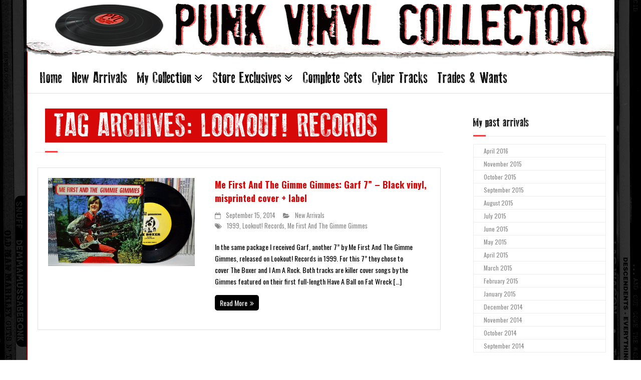

--- FILE ---
content_type: text/html; charset=UTF-8
request_url: http://www.punkvinylcollector.com/tag/lookout-records/
body_size: 15517
content:
<!DOCTYPE html>

<html lang="en-US">
<head>
<meta charset="UTF-8" />
<meta name="viewport" content="width=device-width" />
<link rel="profile" href="//gmpg.org/xfn/11" />
<link rel="pingback" href="http://www.punkvinylcollector.com/xmlrpc.php" />

<title>Lookout! Records &#8211; Punk Vinyl Collector</title>
<meta name='robots' content='max-image-preview:large' />
<link rel='dns-prefetch' href='//dl.dropboxusercontent.com' />
<link rel='dns-prefetch' href='//fonts.googleapis.com' />
<link rel="alternate" type="application/rss+xml" title="Punk Vinyl Collector &raquo; Feed" href="https://www.punkvinylcollector.com/feed/" />
<link rel="alternate" type="application/rss+xml" title="Punk Vinyl Collector &raquo; Comments Feed" href="https://www.punkvinylcollector.com/comments/feed/" />
<link rel="alternate" type="application/rss+xml" title="Punk Vinyl Collector &raquo; Lookout! Records Tag Feed" href="https://www.punkvinylcollector.com/tag/lookout-records/feed/" />
<style id='wp-img-auto-sizes-contain-inline-css' type='text/css'>
img:is([sizes=auto i],[sizes^="auto," i]){contain-intrinsic-size:3000px 1500px}
/*# sourceURL=wp-img-auto-sizes-contain-inline-css */
</style>
<style id='wp-emoji-styles-inline-css' type='text/css'>

	img.wp-smiley, img.emoji {
		display: inline !important;
		border: none !important;
		box-shadow: none !important;
		height: 1em !important;
		width: 1em !important;
		margin: 0 0.07em !important;
		vertical-align: -0.1em !important;
		background: none !important;
		padding: 0 !important;
	}
/*# sourceURL=wp-emoji-styles-inline-css */
</style>
<style id='wp-block-library-inline-css' type='text/css'>
:root{--wp-block-synced-color:#7a00df;--wp-block-synced-color--rgb:122,0,223;--wp-bound-block-color:var(--wp-block-synced-color);--wp-editor-canvas-background:#ddd;--wp-admin-theme-color:#007cba;--wp-admin-theme-color--rgb:0,124,186;--wp-admin-theme-color-darker-10:#006ba1;--wp-admin-theme-color-darker-10--rgb:0,107,160.5;--wp-admin-theme-color-darker-20:#005a87;--wp-admin-theme-color-darker-20--rgb:0,90,135;--wp-admin-border-width-focus:2px}@media (min-resolution:192dpi){:root{--wp-admin-border-width-focus:1.5px}}.wp-element-button{cursor:pointer}:root .has-very-light-gray-background-color{background-color:#eee}:root .has-very-dark-gray-background-color{background-color:#313131}:root .has-very-light-gray-color{color:#eee}:root .has-very-dark-gray-color{color:#313131}:root .has-vivid-green-cyan-to-vivid-cyan-blue-gradient-background{background:linear-gradient(135deg,#00d084,#0693e3)}:root .has-purple-crush-gradient-background{background:linear-gradient(135deg,#34e2e4,#4721fb 50%,#ab1dfe)}:root .has-hazy-dawn-gradient-background{background:linear-gradient(135deg,#faaca8,#dad0ec)}:root .has-subdued-olive-gradient-background{background:linear-gradient(135deg,#fafae1,#67a671)}:root .has-atomic-cream-gradient-background{background:linear-gradient(135deg,#fdd79a,#004a59)}:root .has-nightshade-gradient-background{background:linear-gradient(135deg,#330968,#31cdcf)}:root .has-midnight-gradient-background{background:linear-gradient(135deg,#020381,#2874fc)}:root{--wp--preset--font-size--normal:16px;--wp--preset--font-size--huge:42px}.has-regular-font-size{font-size:1em}.has-larger-font-size{font-size:2.625em}.has-normal-font-size{font-size:var(--wp--preset--font-size--normal)}.has-huge-font-size{font-size:var(--wp--preset--font-size--huge)}.has-text-align-center{text-align:center}.has-text-align-left{text-align:left}.has-text-align-right{text-align:right}.has-fit-text{white-space:nowrap!important}#end-resizable-editor-section{display:none}.aligncenter{clear:both}.items-justified-left{justify-content:flex-start}.items-justified-center{justify-content:center}.items-justified-right{justify-content:flex-end}.items-justified-space-between{justify-content:space-between}.screen-reader-text{border:0;clip-path:inset(50%);height:1px;margin:-1px;overflow:hidden;padding:0;position:absolute;width:1px;word-wrap:normal!important}.screen-reader-text:focus{background-color:#ddd;clip-path:none;color:#444;display:block;font-size:1em;height:auto;left:5px;line-height:normal;padding:15px 23px 14px;text-decoration:none;top:5px;width:auto;z-index:100000}html :where(.has-border-color){border-style:solid}html :where([style*=border-top-color]){border-top-style:solid}html :where([style*=border-right-color]){border-right-style:solid}html :where([style*=border-bottom-color]){border-bottom-style:solid}html :where([style*=border-left-color]){border-left-style:solid}html :where([style*=border-width]){border-style:solid}html :where([style*=border-top-width]){border-top-style:solid}html :where([style*=border-right-width]){border-right-style:solid}html :where([style*=border-bottom-width]){border-bottom-style:solid}html :where([style*=border-left-width]){border-left-style:solid}html :where(img[class*=wp-image-]){height:auto;max-width:100%}:where(figure){margin:0 0 1em}html :where(.is-position-sticky){--wp-admin--admin-bar--position-offset:var(--wp-admin--admin-bar--height,0px)}@media screen and (max-width:600px){html :where(.is-position-sticky){--wp-admin--admin-bar--position-offset:0px}}

/*# sourceURL=wp-block-library-inline-css */
</style><style id='global-styles-inline-css' type='text/css'>
:root{--wp--preset--aspect-ratio--square: 1;--wp--preset--aspect-ratio--4-3: 4/3;--wp--preset--aspect-ratio--3-4: 3/4;--wp--preset--aspect-ratio--3-2: 3/2;--wp--preset--aspect-ratio--2-3: 2/3;--wp--preset--aspect-ratio--16-9: 16/9;--wp--preset--aspect-ratio--9-16: 9/16;--wp--preset--color--black: #000000;--wp--preset--color--cyan-bluish-gray: #abb8c3;--wp--preset--color--white: #ffffff;--wp--preset--color--pale-pink: #f78da7;--wp--preset--color--vivid-red: #cf2e2e;--wp--preset--color--luminous-vivid-orange: #ff6900;--wp--preset--color--luminous-vivid-amber: #fcb900;--wp--preset--color--light-green-cyan: #7bdcb5;--wp--preset--color--vivid-green-cyan: #00d084;--wp--preset--color--pale-cyan-blue: #8ed1fc;--wp--preset--color--vivid-cyan-blue: #0693e3;--wp--preset--color--vivid-purple: #9b51e0;--wp--preset--gradient--vivid-cyan-blue-to-vivid-purple: linear-gradient(135deg,rgb(6,147,227) 0%,rgb(155,81,224) 100%);--wp--preset--gradient--light-green-cyan-to-vivid-green-cyan: linear-gradient(135deg,rgb(122,220,180) 0%,rgb(0,208,130) 100%);--wp--preset--gradient--luminous-vivid-amber-to-luminous-vivid-orange: linear-gradient(135deg,rgb(252,185,0) 0%,rgb(255,105,0) 100%);--wp--preset--gradient--luminous-vivid-orange-to-vivid-red: linear-gradient(135deg,rgb(255,105,0) 0%,rgb(207,46,46) 100%);--wp--preset--gradient--very-light-gray-to-cyan-bluish-gray: linear-gradient(135deg,rgb(238,238,238) 0%,rgb(169,184,195) 100%);--wp--preset--gradient--cool-to-warm-spectrum: linear-gradient(135deg,rgb(74,234,220) 0%,rgb(151,120,209) 20%,rgb(207,42,186) 40%,rgb(238,44,130) 60%,rgb(251,105,98) 80%,rgb(254,248,76) 100%);--wp--preset--gradient--blush-light-purple: linear-gradient(135deg,rgb(255,206,236) 0%,rgb(152,150,240) 100%);--wp--preset--gradient--blush-bordeaux: linear-gradient(135deg,rgb(254,205,165) 0%,rgb(254,45,45) 50%,rgb(107,0,62) 100%);--wp--preset--gradient--luminous-dusk: linear-gradient(135deg,rgb(255,203,112) 0%,rgb(199,81,192) 50%,rgb(65,88,208) 100%);--wp--preset--gradient--pale-ocean: linear-gradient(135deg,rgb(255,245,203) 0%,rgb(182,227,212) 50%,rgb(51,167,181) 100%);--wp--preset--gradient--electric-grass: linear-gradient(135deg,rgb(202,248,128) 0%,rgb(113,206,126) 100%);--wp--preset--gradient--midnight: linear-gradient(135deg,rgb(2,3,129) 0%,rgb(40,116,252) 100%);--wp--preset--font-size--small: 13px;--wp--preset--font-size--medium: 20px;--wp--preset--font-size--large: 36px;--wp--preset--font-size--x-large: 42px;--wp--preset--spacing--20: 0.44rem;--wp--preset--spacing--30: 0.67rem;--wp--preset--spacing--40: 1rem;--wp--preset--spacing--50: 1.5rem;--wp--preset--spacing--60: 2.25rem;--wp--preset--spacing--70: 3.38rem;--wp--preset--spacing--80: 5.06rem;--wp--preset--shadow--natural: 6px 6px 9px rgba(0, 0, 0, 0.2);--wp--preset--shadow--deep: 12px 12px 50px rgba(0, 0, 0, 0.4);--wp--preset--shadow--sharp: 6px 6px 0px rgba(0, 0, 0, 0.2);--wp--preset--shadow--outlined: 6px 6px 0px -3px rgb(255, 255, 255), 6px 6px rgb(0, 0, 0);--wp--preset--shadow--crisp: 6px 6px 0px rgb(0, 0, 0);}:where(.is-layout-flex){gap: 0.5em;}:where(.is-layout-grid){gap: 0.5em;}body .is-layout-flex{display: flex;}.is-layout-flex{flex-wrap: wrap;align-items: center;}.is-layout-flex > :is(*, div){margin: 0;}body .is-layout-grid{display: grid;}.is-layout-grid > :is(*, div){margin: 0;}:where(.wp-block-columns.is-layout-flex){gap: 2em;}:where(.wp-block-columns.is-layout-grid){gap: 2em;}:where(.wp-block-post-template.is-layout-flex){gap: 1.25em;}:where(.wp-block-post-template.is-layout-grid){gap: 1.25em;}.has-black-color{color: var(--wp--preset--color--black) !important;}.has-cyan-bluish-gray-color{color: var(--wp--preset--color--cyan-bluish-gray) !important;}.has-white-color{color: var(--wp--preset--color--white) !important;}.has-pale-pink-color{color: var(--wp--preset--color--pale-pink) !important;}.has-vivid-red-color{color: var(--wp--preset--color--vivid-red) !important;}.has-luminous-vivid-orange-color{color: var(--wp--preset--color--luminous-vivid-orange) !important;}.has-luminous-vivid-amber-color{color: var(--wp--preset--color--luminous-vivid-amber) !important;}.has-light-green-cyan-color{color: var(--wp--preset--color--light-green-cyan) !important;}.has-vivid-green-cyan-color{color: var(--wp--preset--color--vivid-green-cyan) !important;}.has-pale-cyan-blue-color{color: var(--wp--preset--color--pale-cyan-blue) !important;}.has-vivid-cyan-blue-color{color: var(--wp--preset--color--vivid-cyan-blue) !important;}.has-vivid-purple-color{color: var(--wp--preset--color--vivid-purple) !important;}.has-black-background-color{background-color: var(--wp--preset--color--black) !important;}.has-cyan-bluish-gray-background-color{background-color: var(--wp--preset--color--cyan-bluish-gray) !important;}.has-white-background-color{background-color: var(--wp--preset--color--white) !important;}.has-pale-pink-background-color{background-color: var(--wp--preset--color--pale-pink) !important;}.has-vivid-red-background-color{background-color: var(--wp--preset--color--vivid-red) !important;}.has-luminous-vivid-orange-background-color{background-color: var(--wp--preset--color--luminous-vivid-orange) !important;}.has-luminous-vivid-amber-background-color{background-color: var(--wp--preset--color--luminous-vivid-amber) !important;}.has-light-green-cyan-background-color{background-color: var(--wp--preset--color--light-green-cyan) !important;}.has-vivid-green-cyan-background-color{background-color: var(--wp--preset--color--vivid-green-cyan) !important;}.has-pale-cyan-blue-background-color{background-color: var(--wp--preset--color--pale-cyan-blue) !important;}.has-vivid-cyan-blue-background-color{background-color: var(--wp--preset--color--vivid-cyan-blue) !important;}.has-vivid-purple-background-color{background-color: var(--wp--preset--color--vivid-purple) !important;}.has-black-border-color{border-color: var(--wp--preset--color--black) !important;}.has-cyan-bluish-gray-border-color{border-color: var(--wp--preset--color--cyan-bluish-gray) !important;}.has-white-border-color{border-color: var(--wp--preset--color--white) !important;}.has-pale-pink-border-color{border-color: var(--wp--preset--color--pale-pink) !important;}.has-vivid-red-border-color{border-color: var(--wp--preset--color--vivid-red) !important;}.has-luminous-vivid-orange-border-color{border-color: var(--wp--preset--color--luminous-vivid-orange) !important;}.has-luminous-vivid-amber-border-color{border-color: var(--wp--preset--color--luminous-vivid-amber) !important;}.has-light-green-cyan-border-color{border-color: var(--wp--preset--color--light-green-cyan) !important;}.has-vivid-green-cyan-border-color{border-color: var(--wp--preset--color--vivid-green-cyan) !important;}.has-pale-cyan-blue-border-color{border-color: var(--wp--preset--color--pale-cyan-blue) !important;}.has-vivid-cyan-blue-border-color{border-color: var(--wp--preset--color--vivid-cyan-blue) !important;}.has-vivid-purple-border-color{border-color: var(--wp--preset--color--vivid-purple) !important;}.has-vivid-cyan-blue-to-vivid-purple-gradient-background{background: var(--wp--preset--gradient--vivid-cyan-blue-to-vivid-purple) !important;}.has-light-green-cyan-to-vivid-green-cyan-gradient-background{background: var(--wp--preset--gradient--light-green-cyan-to-vivid-green-cyan) !important;}.has-luminous-vivid-amber-to-luminous-vivid-orange-gradient-background{background: var(--wp--preset--gradient--luminous-vivid-amber-to-luminous-vivid-orange) !important;}.has-luminous-vivid-orange-to-vivid-red-gradient-background{background: var(--wp--preset--gradient--luminous-vivid-orange-to-vivid-red) !important;}.has-very-light-gray-to-cyan-bluish-gray-gradient-background{background: var(--wp--preset--gradient--very-light-gray-to-cyan-bluish-gray) !important;}.has-cool-to-warm-spectrum-gradient-background{background: var(--wp--preset--gradient--cool-to-warm-spectrum) !important;}.has-blush-light-purple-gradient-background{background: var(--wp--preset--gradient--blush-light-purple) !important;}.has-blush-bordeaux-gradient-background{background: var(--wp--preset--gradient--blush-bordeaux) !important;}.has-luminous-dusk-gradient-background{background: var(--wp--preset--gradient--luminous-dusk) !important;}.has-pale-ocean-gradient-background{background: var(--wp--preset--gradient--pale-ocean) !important;}.has-electric-grass-gradient-background{background: var(--wp--preset--gradient--electric-grass) !important;}.has-midnight-gradient-background{background: var(--wp--preset--gradient--midnight) !important;}.has-small-font-size{font-size: var(--wp--preset--font-size--small) !important;}.has-medium-font-size{font-size: var(--wp--preset--font-size--medium) !important;}.has-large-font-size{font-size: var(--wp--preset--font-size--large) !important;}.has-x-large-font-size{font-size: var(--wp--preset--font-size--x-large) !important;}
/*# sourceURL=global-styles-inline-css */
</style>

<style id='classic-theme-styles-inline-css' type='text/css'>
/*! This file is auto-generated */
.wp-block-button__link{color:#fff;background-color:#32373c;border-radius:9999px;box-shadow:none;text-decoration:none;padding:calc(.667em + 2px) calc(1.333em + 2px);font-size:1.125em}.wp-block-file__button{background:#32373c;color:#fff;text-decoration:none}
/*# sourceURL=/wp-includes/css/classic-themes.min.css */
</style>
<link rel='stylesheet' id='c3rq-css' href='http://www.punkvinylcollector.com/wp-content/plugins/c3-random-quotes/c3rq.css?ver=6.9' type='text/css' media='all' />
<link rel='stylesheet' id='contact-form-7-css' href='http://www.punkvinylcollector.com/wp-content/plugins/contact-form-7/includes/css/styles.css?ver=6.1.4' type='text/css' media='all' />
<link rel='stylesheet' id='parent-style-css' href='http://www.punkvinylcollector.com/wp-content/themes/Minamaze_Pro/style.css?ver=6.9' type='text/css' media='all' />
<link rel='stylesheet' id='child-style-css' href='http://www.punkvinylcollector.com/wp-content/themes/Minamaze_Pro_Child/style.css?ver=6.9' type='text/css' media='all' />
<link rel='stylesheet' id='thinkup-google-fonts-css' href='//fonts.googleapis.com/css?family=Raleway%3A300%2C400%2C600%2C700%7COpen+Sans%3A300%2C400%2C600%2C700&#038;subset=latin%2Clatin-ext' type='text/css' media='all' />
<link rel='stylesheet' id='prettyPhoto-css' href='http://www.punkvinylcollector.com/wp-content/themes/Minamaze_Pro/lib/extentions/prettyPhoto/css/prettyPhoto.css?ver=3.1.6' type='text/css' media='all' />
<link rel='stylesheet' id='thinkup-bootstrap-css' href='http://www.punkvinylcollector.com/wp-content/themes/Minamaze_Pro/lib/extentions/bootstrap/css/bootstrap.min.css?ver=2.3.2' type='text/css' media='all' />
<link rel='stylesheet' id='dashicons-css' href='http://www.punkvinylcollector.com/wp-includes/css/dashicons.min.css?ver=6.9' type='text/css' media='all' />
<link rel='stylesheet' id='font-awesome-css' href='http://www.punkvinylcollector.com/wp-content/themes/Minamaze_Pro/lib/extentions/font-awesome/css/font-awesome.min.css?ver=4.7.0' type='text/css' media='all' />
<link rel='stylesheet' id='thinkup-shortcodes-css' href='http://www.punkvinylcollector.com/wp-content/themes/Minamaze_Pro/styles/style-shortcodes.css?ver=1.14.1' type='text/css' media='all' />
<link rel='stylesheet' id='thinkup-style-css' href='http://www.punkvinylcollector.com/wp-content/themes/Minamaze_Pro_Child/style.css?ver=1.14.1' type='text/css' media='all' />
<link rel='stylesheet' id='thinkup-portfolio-css' href='http://www.punkvinylcollector.com/wp-content/themes/Minamaze_Pro/styles/style-portfolio.css?ver=1.14.1' type='text/css' media='all' />
<link rel='stylesheet' id='thinkup-responsive-css' href='http://www.punkvinylcollector.com/wp-content/themes/Minamaze_Pro/styles/style-responsive.css?ver=1.14.1' type='text/css' media='all' />
<script type="text/javascript" src="http://www.punkvinylcollector.com/wp-includes/js/jquery/jquery.min.js?ver=3.7.1" id="jquery-core-js"></script>
<script type="text/javascript" src="http://www.punkvinylcollector.com/wp-includes/js/jquery/jquery-migrate.min.js?ver=3.4.1" id="jquery-migrate-js"></script>
<script type="text/javascript" src="http://www.punkvinylcollector.com/wp-content/themes/Minamaze_Pro/lib/scripts/plugins/sticky/jquery.sticky.js?ver=true" id="sticky-js"></script>
<script type="text/javascript" src="http://www.punkvinylcollector.com/wp-content/themes/Minamaze_Pro/lib/scripts/plugins/videoBG/jquery.videoBG.js?ver=0.2" id="videobg-js"></script>
<script type="text/javascript" id="tweetscroll-js-extra">
/* <![CDATA[ */
var PiTweetScroll = {"ajaxrequests":"https://www.punkvinylcollector.com/wp-admin/admin-ajax.php"};
//# sourceURL=tweetscroll-js-extra
/* ]]> */
</script>
<script type="text/javascript" src="http://www.punkvinylcollector.com/wp-content/themes/Minamaze_Pro/lib/widgets/twitterfeed/js/jquery.tweetscroll.js?ver=6.9" id="tweetscroll-js"></script>
<link rel="https://api.w.org/" href="https://www.punkvinylcollector.com/wp-json/" /><link rel="alternate" title="JSON" type="application/json" href="https://www.punkvinylcollector.com/wp-json/wp/v2/tags/12" /><link rel="EditURI" type="application/rsd+xml" title="RSD" href="https://www.punkvinylcollector.com/xmlrpc.php?rsd" />
<meta name="generator" content="WordPress 6.9" />
<link rel="Shortcut Icon" type="image/x-icon" href="http://www.punkvinylcollector.com/wp-content/uploads/favicon.ico" />
<!-- Easy Media Gallery PRO START (version 1.6.0.30)-->

 <!--[if lt IE 9]>
<script src="http://www.punkvinylcollector.com/wp-content/plugins/easy-media-gallery-pro/includes/js/func/html5.js" type="text/javascript"></script>
<![endif]-->   

 <!--[if lt IE 9]>
<script src="http://www.punkvinylcollector.com/wp-content/plugins/easy-media-gallery-pro/includes/js/func/html5shiv.js" type="text/javascript"></script>
<![endif]-->  


<!-- Easy Media Gallery PRO END  -->  
    
	<style type="text/css" id="custom-background-css">
body.custom-background { background-image: url("http://www.punkvinylcollector.com/wp-content/uploads/2014/09/Backgroundbw1.jpg"); background-position: center top; background-size: auto; background-repeat: repeat-y; background-attachment: fixed; }
</style>
	
<link href="//fonts.googleapis.com/css?family=Oswald:300,400,600,700|Oswald:300,400,600,700|" rel="stylesheet" type="text/css">
<style type="text/css">
#content, #content button, #content input, #content select, #content textarea { font-family:Oswald}
#introaction-core, #introaction-core button, #introaction-core input, #introaction-core select, #introaction-core textarea { font-family:Oswald}
#outroaction-core, #outroaction-core button, #outroaction-core input, #outroaction-core select, #outroaction-core textarea { font-family:Oswald}
#section-home { font-family:Oswald}
#slider .featured-excerpt, #slider .featured-link { font-family:Oswald}
h1, h2, h3, h4, h5, h6 { font-family:Oswald}
#content h1, #content h2, #content h3, #content h4, #content h5, #content h6 { font-family:Oswald}
#intro-core h1, #intro-core h2, #intro-core h3, #intro-core h4, #intro-core h5, #intro-core h6 { font-family:Oswald}
#introaction-core h1, #introaction-core h2, #introaction-core h3, #introaction-core h4, #introaction-core h5, #introaction-core h6 { font-family:Oswald}
#outroaction-core h1, #outroaction-core h2, #outroaction-core h3, #outroaction-core h4, #outroaction-core h5, #outroaction-core h6 { font-family:Oswald}
#slider .featured-title { font-family:Oswald}
</style><style type="text/css">
#content, #content button, #content input, #content select, #content textarea { font-size:14px}
#introaction-core, #introaction-core button, #introaction-core input, #introaction-core select, #introaction-core textarea { font-size:14px}
#outroaction-core, #outroaction-core button, #outroaction-core input, #outroaction-core select, #outroaction-core textarea { font-size:14px}
h1, #content h1,#introaction-core h1, #outroaction-core h1 { font-size:21px}
h2, #content h2,#introaction-core h2, #outroaction-core h2 { font-size:18px}
h3, #content h3,#introaction-core h3, #outroaction-core h3 { font-size:21px}
h4, #content h4,#introaction-core h4, #outroaction-core h4 { font-size:14px}
h5, #content h5,#introaction-core h5, #outroaction-core h5 { font-size:14px}
h6, #content h6,#introaction-core h6, #outroaction-core h6 { font-size:17px}
</style>
<style type="text/css">
/*++++++++++++++Original Custom Code+++++++++++*/
.main-navigation {margin-bottom:8px;margin-top:-10px}
/*Change the size and appearance of the Homepage Box titles*/
#section-home h3 {
font-family: old_pressregular!important;
font-size: 44px;
color: #fff;
background: #111;
font-weight: normal;
}
/*Change how much margin is in the special boxes*/
#section-home .entry-content p {
margin-left:5px ;
margin-right:5px;
}
#section-home .entry-content h3 {
margin: 0px;
}
#section-home .section {
    min-height: 285px;
}
#section-home img {
    width: 338px;
}
/*Change Alignment and colour of LEAVE REPLY*/
#comments-title, #reply-title {
color: #d70808;
margin: 20px 0 0 20px;
}
/*Change the appearance of the Read More button*/
.themebutton {
background: #000;
border-radius: 5px;
}

.themebutton:hover, button:hover, html input[type=\"button\"]:hover, input[type=\"reset\"]:hover, input[type=\"submit\"]:hover {
background: #d70808;
border:1px;
border-color:#fff;
color:#fff;
}

/*Intro/Outro Padding*/
#introaction,
#outroaction { 
	padding:0px;
}
#introaction-core,
#outroaction-core {
	padding:10px 0;
	border-width: 1px 0;
	border-style: solid;
	border-color: #EEE;
}

/*Change Blog title*/
.blog-style1 .blog-title {
font-weight:Bold;
color: #d70808;
}
/*Change box margins*/
.one_half,
.one_third,
.two_third,
.one_fourth,
.three_fourth,
.one_fifth,
.two_fifth,
.three_fifth,
.four_fifth,
.one_sixth,
.five_sixth {
	margin-bottom: 0px;
}
.slider-full #slider .rslides-container {
padding: 0 0 0px;}

#section-home .entry-content {
padding-top: 0px;
}
/*++++++++++++++Extended Custom Code+++++++++++*/
#header .menu > li.menu-hover > a, #header .menu > li.current_page_item > a, #header .menu > li.current-menu-ancestor > a, #header .menu > li > a:hover {
color: #d70808;
}

/* Headings */
h1,h2,h3 {
	color: #000;
	clear: both;
	margin: 0 0 0.8em;
	line-height: 1.5;
	-webkit-transition: all 0.3s ease;
	-moz-transition: all 0.3s ease;
	-ms-transition: all 0.3s ease;
	-o-transition: all 0.3s ease;
	transition: all 0.3s ease;
}

h4,h5,h6 {
	color: #202020;
	clear: both;
	margin: 0 0 0.8em;
	font-family: Oswald, Helvetica, Arial!important;
	line-height: 1.5;
	-webkit-transition: all 0.3s ease;
	-moz-transition: all 0.3s ease;
	-ms-transition: all 0.3s ease;
	-o-transition: all 0.3s ease;
	transition: all 0.3s ease;
}
h1 { font-family: old_pressregular, Helvetica, Arial!important;
margin-left:20px
}
h2 {
margin-left:20px
}
h3 {
margin-left:20px;
}
h4 {
margin-left:20px
}
h5 {
margin-left:20px
}
h6 {
margin-left:20px
}
hr {
	background-color: #E6E6E6;
	border: 0;
	height: 1px;
	margin-bottom: 1.5em;
}

/* Text elements */
p {margin:10px 30px 20px 20px;
color:#000;
}
a {	color: #d70808;
	text-decoration: none;	
}

a:hover {
	color: #000;
	text-decoration: none;	
}
.alignright {
	display: inline;
	float: right;
	margin-left: 20px;
	margin-bottom: 10px;
margin-right: 20px;
}

.alignleft {
	display: inline;
	float: left;
	margin-left: 4px;
	margin-bottom: 10px;
margin-right: 20px;
}

.aligncenter {display: block;
	float: left;
	margin-left: 4px;
	margin-bottom: 10px;
margin-right: 20px;
/*
	clear: both;
	display: block;
	margin: 0px auto;*/
}
.wp-caption .wp-caption-text,
.gallery-caption {
	font-size: 11px;
	font-style: italic;
margin: 0px;
}
.nav-previous a {
	color: #FFF;
	background:  #d70808;
	padding: 5px 10px;
	float: left;
border-top-right-radius:15px;
border-bottom-right-radius:15px;
margin-bottom:10px;

}
.nav-next a {
	color: #FFF;
	background: #d70808;
	padding: 5px 10px;
	float: right;
border-top-left-radius:15px;
border-bottom-left-radius:15px; 
}
.nav-previous a:hover,
.nav-next a:hover {
	background: #000;
}
#header {
	padding: 0;
}
#header-links {
	float: left;

}
#header .header-links > ul > li a{
	color: #000;
	padding: 25px 10px;
	font-family: old_pressregular, Helvetica, Arial!important;
	font-size:260%!important;

	height: 20px;
margin-left: 0px;
}
#header .header-links .sub-menu {
	display: none;
	float: left;
	position: absolute;
	z-index: 9999;
	border: 1px solid #303030;
	background: #1C1C1C;
	border-bottom-right-radius:5px;
	border-bottom-left-radius:5px; 
border-top-right-radius:5px;
	border-top-left-radius:0px; 
}
#header .header-links .sub-menu a {
	color: white;
	font-family: Oswald!important;
	font-size: 12px!important;
	border-bottom: 1px solid #303030;
	line-height: 105%;
	margin: 5px 0 0 0;
	padding: 0 20px 0 15px;
min-width:140px;
}
#header .header-links .sub-menu a:hover { 
	color: #d70808; 
padding-left:1px;
	-webkit-transition: all 0.0s ease;
	-moz-transition: all 0.0s ease;
	-ms-transition: all 0.0s ease;
	-o-transition: all 0.0s ease;
	transition: all 0.0s ease;

}


#header .header-links .sub-menu li:last-child > a {
	border: 0;
	margin-bottom:1px;
	border-bottom-right-radius:5px;
	border-bottom-left-radius:5px; 
}

#header .header-links .sub-menu a:hover {
	padding-right: 0px;
}
#pre-header .header-links .sub-menu a:hover span,
/*#header .header-links .sub-menu a:hover span {
	padding-left: 0px;
	-webkit-transition: all 0.3s ease;
	-moz-transition: all 0.3s ease;
	-ms-transition: all 0.3s ease;
	-o-transition: all 0.3s ease;
	transition: all 0.2s ease;

}*/
#header .menu > li.menu-hover > a, #header .menu > li.current_page_item > a, #header .menu > li.current-menu-ancestor > a, #header .menu > li > a:hover {
color:  #d70808;
}

#header .menu > li > a:hover {
color: #d70808;

}
#slider .featured-title {
	margin-bottom: 10px;
}
#slider .featured-title span {
	display: inline-block;
	color: #FFF;
	font-size: 50px;
	line-height: 35px;
	font-weight: 300;
	line-height: 1.5;
}
/*Change Post Header Title*/
#intro.option1 .page-title { 
font-size:66px!important;
font-weight:normal!important;
color: #fff;
Padding:1px 18px 1px 18px;
Background:#d70808;
	line-height: 1;
	margin: 0 0 0 20px;
	display:inherit;
text-transform:UPPERCASE;
}

#intro.option1 #intro-core:after {
margin-left: 20px;
}
#introaction-core h1, #outroaction-core h1 {
    font-size: 40px!important;
margin-bottom: 5px;
}
.themebutton,
button,
html input[type="button"],
input[type="reset"],
input[type="submit"] {
	background: #000;
	transition: all 0.3s ease;
	border-radius: 5px;
}
.themebutton:hover,
button:hover,
html input[type="button"]:hover,
input[type="reset"]:hover,
input[type="submit"]:hover {
	background: #d70808;
}
.attention_text p {
	margin-left: 20px;
	margin-right: 20px;
}
#sidebar h3.widget-title {
	font-size: 24px;
	margin: 10px 0 15px 0;
	font-family:old_pressregular, Helvetica, Arial!important;
	text-transform:none;
}
.widget li a {
padding: 2px 25px 2px 20px;
font-size: 12px;
}

.widget li a:hover { 
	color: #d70808;
	font-weight:400;
	padding-left: 10px;
}
.entry-meta {
	margin-left: 20px;
}
.blog-style1 .blog-title {
	text-transform: none;
}
.action-text h3, .action-text p, .attention_text h3, .attention_text p {
	margin-left: 20px;
	margin-right: 20px;
font-family:Oswald, Helvetica, Arial!important;
}
/*Contact Form text box*/
.wpcf7-form textarea {
height: 180px;}

/*Contact Form Padding of form area*/
#sidebar .textwidget {
padding: 0px;
background-color: #fafafa;}

.littlered {color:#d70808;}

ul {
margin-left: 40px;
}
/* Help Logo stretch*/
#logo img {width:103%!important;
height:100%!important;
max-width: 1176px!important;
max-height:125px;
margin-left: -17px;
margin-top: -12px;
margin-bottom:-10px;
}

/*change the parent dropdown indicator to double chevron*/
#header .header-links > ul > li.menu-parent > a:after {
content: "\f103";
font-size:26px;
}

#body-core{
border-left: 1px;
border-left-style: solid;
border-left-color: #d70808;
border-right: 1px;
border-right-style: solid;
border-right-color: #d70808;}

/*Remove Blog Style formatting*/
.blog-style1 {
    padding: 0px;
    margin-bottom: 0px;
    border: none;
}
.c3rq_author {
    font-size: 10pt !important;
    font-weight: bold !important;
}

.g-recaptcha {
     transform:scale(0.722);-webkit-transform:scale(0.722);
     transform-origin:0 0;-webkit-transform-origin:0 0;
    margin-left: 20px;
}
.swear {font-family: 'Kalam','Arial Unicode MS',sans; font-weight:700; font-size:27pt}


</style>
</head>

<body class="archive tag tag-lookout-records tag-12 custom-background wp-theme-Minamaze_Pro wp-child-theme-Minamaze_Pro_Child layout-sidebar-right layout-responsive layout-boxed header-style1 blog-style1" style="background: url(http://www.punkvinylcollector.com/wp-content/uploads/2014/09/Backgroundbw1.jpg);background-position: center top;background-repeat: repeat-y;background-size: auto;background-attachment: fixed;">
<div id="body-core" class="hfeed site">

	<header id="site-header">

		
		<div id="pre-header">
		<div class="wrap-safari">
		<div id="pre-header-core" class="main-navigation">
  
			
			
			
		</div>
		</div>
		</div>
		<!-- #pre-header -->

		<div id="header">
		<div id="header-core">

			<div id="logo">
			<a rel="home" href="https://www.punkvinylcollector.com/"><img src="http://www.punkvinylcollector.com/wp-content/uploads/Logo.png" alt="Logo"></a>			</div>

			<div id="header-links" class="main-navigation">
			<div id="header-links-inner" class="header-links">
				<ul id="menu-mainnav" class="menu"><li id="menu-item-835" class="menu-item menu-item-type-post_type menu-item-object-page menu-item-home menu-item-835"><a href="https://www.punkvinylcollector.com/">Home</a></li>
<li id="menu-item-836" class="menu-item menu-item-type-post_type menu-item-object-page current_page_parent menu-item-836"><a href="https://www.punkvinylcollector.com/new-arrivals/">New Arrivals</a></li>
<li id="menu-item-837" class="menu-item menu-item-type-post_type menu-item-object-page menu-item-has-children menu-item-837"><a href="https://www.punkvinylcollector.com/my-collection/">My Collection</a>
<ul class="sub-menu">
	<li id="menu-item-4801" class="menu-item menu-item-type-custom menu-item-object-custom menu-item-4801"><a>0 &#8211; 9</a></li>
	<li id="menu-item-841" class="menu-item menu-item-type-custom menu-item-object-custom menu-item-has-children menu-item-841"><a>A &#8211; E</a>
	<ul class="sub-menu">
		<li id="menu-item-5451" class="menu-item menu-item-type-post_type menu-item-object-page menu-item-5451"><a href="https://www.punkvinylcollector.com/my-collection/a-wilhelm-scream/">A Wilhelm Scream</a></li>
		<li id="menu-item-8587" class="menu-item menu-item-type-post_type menu-item-object-page menu-item-8587"><a href="https://www.punkvinylcollector.com/my-collection/afi/">AFI</a></li>
		<li id="menu-item-1781" class="menu-item menu-item-type-post_type menu-item-object-page menu-item-1781"><a href="https://www.punkvinylcollector.com/my-collection/against-me/">Against Me!</a></li>
		<li id="menu-item-1518" class="menu-item menu-item-type-post_type menu-item-object-page menu-item-1518"><a href="https://www.punkvinylcollector.com/my-collection/american-steel/">American Steel</a></li>
		<li id="menu-item-5319" class="menu-item menu-item-type-post_type menu-item-object-page menu-item-5319"><a href="https://www.punkvinylcollector.com/my-collection/anti-flag/">Anti-Flag</a></li>
		<li id="menu-item-6197" class="menu-item menu-item-type-post_type menu-item-object-page menu-item-6197"><a href="https://www.punkvinylcollector.com/my-collection/authority-zero/">Authority Zero</a></li>
		<li id="menu-item-1514" class="menu-item menu-item-type-post_type menu-item-object-page menu-item-1514"><a href="https://www.punkvinylcollector.com/my-collection/avail/">Avail</a></li>
		<li id="menu-item-846" class="menu-item menu-item-type-post_type menu-item-object-page menu-item-846"><a href="https://www.punkvinylcollector.com/my-collection/bad-copbad-cop/">Bad Cop/Bad Cop</a></li>
		<li id="menu-item-11522" class="menu-item menu-item-type-post_type menu-item-object-page menu-item-11522"><a href="https://www.punkvinylcollector.com/my-collection/bandaid-brigade/">Bandaid Brigade</a></li>
		<li id="menu-item-1515" class="menu-item menu-item-type-post_type menu-item-object-page menu-item-1515"><a href="https://www.punkvinylcollector.com/my-collection/banner-pilot/">Banner Pilot</a></li>
		<li id="menu-item-6047" class="menu-item menu-item-type-post_type menu-item-object-page menu-item-6047"><a href="https://www.punkvinylcollector.com/my-collection/the-bombpops/">The Bombpops</a></li>
		<li id="menu-item-9496" class="menu-item menu-item-type-post_type menu-item-object-page menu-item-9496"><a href="https://www.punkvinylcollector.com/my-collection/the-bones/">The Bones</a></li>
		<li id="menu-item-9495" class="menu-item menu-item-type-post_type menu-item-object-page menu-item-9495"><a href="https://www.punkvinylcollector.com/my-collection/the-bouncing-souls/">The Bouncing Souls</a></li>
		<li id="menu-item-847" class="menu-item menu-item-type-post_type menu-item-object-page menu-item-847"><a href="https://www.punkvinylcollector.com/my-collection/boysetsfire/">Boysetsfire</a></li>
		<li id="menu-item-4900" class="menu-item menu-item-type-post_type menu-item-object-page menu-item-4900"><a href="https://www.punkvinylcollector.com/my-collection/bracket/">Bracket</a></li>
		<li id="menu-item-848" class="menu-item menu-item-type-post_type menu-item-object-page menu-item-848"><a href="https://www.punkvinylcollector.com/my-collection/burning-heads/">Burning Heads</a></li>
		<li id="menu-item-9738" class="menu-item menu-item-type-post_type menu-item-object-page menu-item-9738"><a href="https://www.punkvinylcollector.com/my-collection/chaser/">Chaser</a></li>
		<li id="menu-item-8586" class="menu-item menu-item-type-post_type menu-item-object-page menu-item-8586"><a href="https://www.punkvinylcollector.com/my-collection/chixdiggit/">Chixdiggit!</a></li>
		<li id="menu-item-1310" class="menu-item menu-item-type-post_type menu-item-object-page menu-item-1310"><a href="https://www.punkvinylcollector.com/my-collection/chris-cresswell/">Chris Cresswell</a></li>
		<li id="menu-item-2707" class="menu-item menu-item-type-post_type menu-item-object-page menu-item-2707"><a href="https://www.punkvinylcollector.com/my-collection/cj-ramone/">CJ Ramone</a></li>
		<li id="menu-item-4764" class="menu-item menu-item-type-post_type menu-item-object-page menu-item-4764"><a href="https://www.punkvinylcollector.com/my-collection/clowns/">Clowns</a></li>
		<li id="menu-item-1354" class="menu-item menu-item-type-post_type menu-item-object-page menu-item-1354"><a href="https://www.punkvinylcollector.com/my-collection/cobra-skulls/">Cobra Skulls</a></li>
		<li id="menu-item-5970" class="menu-item menu-item-type-post_type menu-item-object-page menu-item-5970"><a href="https://www.punkvinylcollector.com/my-collection/consumed/">Consumed</a></li>
		<li id="menu-item-849" class="menu-item menu-item-type-post_type menu-item-object-page menu-item-849"><a href="https://www.punkvinylcollector.com/my-collection/counterpunch/">Counterpunch</a></li>
		<li id="menu-item-6671" class="menu-item menu-item-type-post_type menu-item-object-page menu-item-6671"><a href="https://www.punkvinylcollector.com/my-collection/darius-koski/">Darius Koski</a></li>
		<li id="menu-item-4998" class="menu-item menu-item-type-post_type menu-item-object-page menu-item-4998"><a href="https://www.punkvinylcollector.com/my-collection/dead-to-me/">Dead To Me</a></li>
		<li id="menu-item-9493" class="menu-item menu-item-type-post_type menu-item-object-page menu-item-9493"><a href="https://www.punkvinylcollector.com/my-collection/the-dickies/">The Dickies</a></li>
		<li id="menu-item-9739" class="menu-item menu-item-type-post_type menu-item-object-page menu-item-9739"><a href="https://www.punkvinylcollector.com/my-collection/diesel-boy/">Diesel Boy</a></li>
		<li id="menu-item-4233" class="menu-item menu-item-type-post_type menu-item-object-page menu-item-4233"><a href="https://www.punkvinylcollector.com/my-collection/dillinger-four/">Dillinger Four</a></li>
		<li id="menu-item-7461" class="menu-item menu-item-type-post_type menu-item-object-page menu-item-7461"><a href="https://www.punkvinylcollector.com/my-collection/direct-hit/">Direct Hit</a></li>
		<li id="menu-item-2830" class="menu-item menu-item-type-post_type menu-item-object-page menu-item-2830"><a href="https://www.punkvinylcollector.com/my-collection/dogpiss/">Dogpiss</a></li>
	</ul>
</li>
	<li id="menu-item-842" class="menu-item menu-item-type-custom menu-item-object-custom menu-item-has-children menu-item-842"><a>F &#8211; J</a>
	<ul class="sub-menu">
		<li id="menu-item-4776" class="menu-item menu-item-type-post_type menu-item-object-page menu-item-4776"><a href="https://www.punkvinylcollector.com/my-collection/face-to-face/">Face To Face</a></li>
		<li id="menu-item-4777" class="menu-item menu-item-type-post_type menu-item-object-page menu-item-4777"><a href="https://www.punkvinylcollector.com/my-collection/fairmounts/">Fairmounts</a></li>
		<li id="menu-item-9737" class="menu-item menu-item-type-post_type menu-item-object-page menu-item-9737"><a href="https://www.punkvinylcollector.com/my-collection/the-falcon/">The Falcon</a></li>
		<li id="menu-item-852" class="menu-item menu-item-type-post_type menu-item-object-page menu-item-852"><a href="https://www.punkvinylcollector.com/my-collection/frank-turner/">Frank Turner</a></li>
		<li id="menu-item-2003" class="menu-item menu-item-type-post_type menu-item-object-page menu-item-2003"><a href="https://www.punkvinylcollector.com/my-collection/frenzal-rhomb/">Frenzal Rhomb</a></li>
		<li id="menu-item-6441" class="menu-item menu-item-type-post_type menu-item-object-page menu-item-6441"><a href="https://www.punkvinylcollector.com/my-collection/gameface/">Gameface</a></li>
		<li id="menu-item-4674" class="menu-item menu-item-type-post_type menu-item-object-page menu-item-4674"><a href="https://www.punkvinylcollector.com/my-collection/the-gaslight-anthem/">The Gaslight Anthem</a></li>
		<li id="menu-item-1414" class="menu-item menu-item-type-post_type menu-item-object-page menu-item-1414"><a href="https://www.punkvinylcollector.com/my-collection/get-dead/">Get Dead</a></li>
		<li id="menu-item-4101" class="menu-item menu-item-type-post_type menu-item-object-page menu-item-4101"><a href="https://www.punkvinylcollector.com/my-collection/good-riddance/">Good Riddance</a></li>
		<li id="menu-item-4763" class="menu-item menu-item-type-post_type menu-item-object-page menu-item-4763"><a href="https://www.punkvinylcollector.com/my-collection/great-collapse/">Great Collapse</a></li>
		<li id="menu-item-6119" class="menu-item menu-item-type-post_type menu-item-object-page menu-item-6119"><a href="https://www.punkvinylcollector.com/my-collection/greg-graffin/">Greg Graffin</a></li>
		<li id="menu-item-2002" class="menu-item menu-item-type-post_type menu-item-object-page menu-item-2002"><a href="https://www.punkvinylcollector.com/my-collection/hi-standard/">Hi-Standard</a></li>
		<li id="menu-item-4277" class="menu-item menu-item-type-post_type menu-item-object-page menu-item-4277"><a href="https://www.punkvinylcollector.com/my-collection/i-am-heresy/">I Am Heresy</a></li>
		<li id="menu-item-853" class="menu-item menu-item-type-post_type menu-item-object-page menu-item-853"><a href="https://www.punkvinylcollector.com/my-collection/implants/">Implants</a></li>
		<li id="menu-item-8660" class="menu-item menu-item-type-post_type menu-item-object-page menu-item-8660"><a href="https://www.punkvinylcollector.com/my-collection/the-interrupters/">The Interrupters</a></li>
		<li id="menu-item-6497" class="menu-item menu-item-type-post_type menu-item-object-page menu-item-6497"><a href="https://www.punkvinylcollector.com/my-collection/jason-cruz-and-howl/">Jason Cruz And Howl</a></li>
		<li id="menu-item-6365" class="menu-item menu-item-type-post_type menu-item-object-page menu-item-6365"><a href="https://www.punkvinylcollector.com/my-collection/joey-capes-bad-loud/">Joey Cape’s Bad Loud</a></li>
	</ul>
</li>
	<li id="menu-item-843" class="menu-item menu-item-type-custom menu-item-object-custom menu-item-has-children menu-item-843"><a>K &#8211; O</a>
	<ul class="sub-menu">
		<li id="menu-item-2915" class="menu-item menu-item-type-post_type menu-item-object-page menu-item-2915"><a href="https://www.punkvinylcollector.com/my-collection/lagwagon/">Lagwagon</a></li>
		<li id="menu-item-1309" class="menu-item menu-item-type-post_type menu-item-object-page menu-item-1309"><a href="https://www.punkvinylcollector.com/my-collection/las-gatas-beach-club/">Las Gatas Beach Club</a></li>
		<li id="menu-item-6742" class="menu-item menu-item-type-post_type menu-item-object-page menu-item-6742"><a href="https://www.punkvinylcollector.com/my-collection/the-last-gang/">The Last Gang</a></li>
		<li id="menu-item-1300" class="menu-item menu-item-type-post_type menu-item-object-page menu-item-1300"><a href="https://www.punkvinylcollector.com/my-collection/the-lawrence-arms/">The Lawrence Arms</a></li>
		<li id="menu-item-4182" class="menu-item menu-item-type-post_type menu-item-object-page menu-item-4182"><a href="https://www.punkvinylcollector.com/my-collection/leftover-crack/">Leftöver Crack</a></li>
		<li id="menu-item-8758" class="menu-item menu-item-type-post_type menu-item-object-page menu-item-8758"><a href="https://www.punkvinylcollector.com/my-collection/less-than-jake/">Less Than Jake</a></li>
		<li id="menu-item-5969" class="menu-item menu-item-type-post_type menu-item-object-page menu-item-5969"><a href="https://www.punkvinylcollector.com/my-collection/love-equals-death/">Love Equals Death</a></li>
		<li id="menu-item-2000" class="menu-item menu-item-type-post_type menu-item-object-page menu-item-2000"><a href="https://www.punkvinylcollector.com/my-collection/mad-caddies/">Mad Caddies</a></li>
		<li id="menu-item-8496" class="menu-item menu-item-type-post_type menu-item-object-page menu-item-8496"><a href="https://www.punkvinylcollector.com/my-collection/makewar/">MakeWar</a></li>
		<li id="menu-item-4142" class="menu-item menu-item-type-post_type menu-item-object-page menu-item-4142"><a href="https://www.punkvinylcollector.com/my-collection/margate/">Margate</a></li>
		<li id="menu-item-854" class="menu-item menu-item-type-post_type menu-item-object-page menu-item-854"><a href="https://www.punkvinylcollector.com/my-collection/masked-intruder/">Masked Intruder</a></li>
		<li id="menu-item-6934" class="menu-item menu-item-type-post_type menu-item-object-page menu-item-6934"><a href="https://www.punkvinylcollector.com/my-collection/mean-jeans/">Mean Jeans</a></li>
		<li id="menu-item-2227" class="menu-item menu-item-type-post_type menu-item-object-page menu-item-2227"><a href="https://www.punkvinylcollector.com/my-collection/me-first-and-the-gimme-gimmes/">Me First And The Gimme Gimmes</a></li>
		<li id="menu-item-1516" class="menu-item menu-item-type-post_type menu-item-object-page menu-item-1516"><a href="https://www.punkvinylcollector.com/my-collection/the-menzingers/">The Menzingers</a></li>
		<li id="menu-item-9494" class="menu-item menu-item-type-post_type menu-item-object-page menu-item-9494"><a href="https://www.punkvinylcollector.com/my-collection/mercy-union/">Mercy Union</a></li>
		<li id="menu-item-855" class="menu-item menu-item-type-post_type menu-item-object-page menu-item-855"><a href="https://www.punkvinylcollector.com/my-collection/the-mighty-mighty-bosstones/">The Mighty Mighty Bosstones</a></li>
		<li id="menu-item-1413" class="menu-item menu-item-type-post_type menu-item-object-page menu-item-1413"><a href="https://www.punkvinylcollector.com/my-collection/morning-glory/">Morning Glory</a></li>
		<li id="menu-item-2001" class="menu-item menu-item-type-post_type menu-item-object-page menu-item-2001"><a href="https://www.punkvinylcollector.com/my-collection/mxpx/">MxPx</a></li>
		<li id="menu-item-856" class="menu-item menu-item-type-post_type menu-item-object-page menu-item-856"><a href="https://www.punkvinylcollector.com/my-collection/nightbirds/">Night Birds</a></li>
		<li id="menu-item-7973" class="menu-item menu-item-type-post_type menu-item-object-page menu-item-7973"><a href="https://www.punkvinylcollector.com/my-collection/none-more-black/">None More Black</a></li>
		<li id="menu-item-6813" class="menu-item menu-item-type-post_type menu-item-object-page menu-item-6813"><a href="https://www.punkvinylcollector.com/my-collection/north-alone/">North Alone</a></li>
		<li id="menu-item-10040" class="menu-item menu-item-type-post_type menu-item-object-page menu-item-10040"><a href="https://www.punkvinylcollector.com/my-collection/no-use-for-a-name/">No Use For A Name</a></li>
		<li id="menu-item-9497" class="menu-item menu-item-type-post_type menu-item-object-page menu-item-9497"><a href="https://www.punkvinylcollector.com/my-collection/off-with-their-heads/">Off With Their Heads</a></li>
		<li id="menu-item-857" class="menu-item menu-item-type-post_type menu-item-object-page menu-item-857"><a href="https://www.punkvinylcollector.com/my-collection/old-man-markley/">Old Man Markley</a></li>
		<li id="menu-item-1780" class="menu-item menu-item-type-post_type menu-item-object-page menu-item-1780"><a href="https://www.punkvinylcollector.com/my-collection/only-crime/">Only Crime</a></li>
	</ul>
</li>
	<li id="menu-item-844" class="menu-item menu-item-type-custom menu-item-object-custom menu-item-has-children menu-item-844"><a>P &#8211; T</a>
	<ul class="sub-menu">
		<li id="menu-item-1779" class="menu-item menu-item-type-post_type menu-item-object-page menu-item-1779"><a href="https://www.punkvinylcollector.com/my-collection/pears/">PEARS</a></li>
		<li id="menu-item-858" class="menu-item menu-item-type-post_type menu-item-object-page menu-item-858"><a href="https://www.punkvinylcollector.com/my-collection/pennywise/">Pennywise</a></li>
		<li id="menu-item-4309" class="menu-item menu-item-type-post_type menu-item-object-page menu-item-4309"><a href="https://www.punkvinylcollector.com/my-collection/pour-habit/">Pour Habit</a></li>
		<li id="menu-item-5888" class="menu-item menu-item-type-post_type menu-item-object-page menu-item-5888"><a href="https://www.punkvinylcollector.com/my-collection/propagandhi/">Propagandhi</a></li>
		<li id="menu-item-4428" class="menu-item menu-item-type-post_type menu-item-object-page menu-item-4428"><a href="https://www.punkvinylcollector.com/my-collection/pulley/">Pulley</a></li>
		<li id="menu-item-2298" class="menu-item menu-item-type-post_type menu-item-object-page menu-item-2298"><a href="https://www.punkvinylcollector.com/my-collection/rancid/">Rancid</a></li>
		<li id="menu-item-6499" class="menu-item menu-item-type-post_type menu-item-object-page menu-item-6499"><a href="https://www.punkvinylcollector.com/my-collection/ray-rocket/">Ray Rocket</a></li>
		<li id="menu-item-1517" class="menu-item menu-item-type-post_type menu-item-object-page menu-item-1517"><a href="https://www.punkvinylcollector.com/my-collection/realmckenzies/">The Real McKenzies</a></li>
		<li id="menu-item-5452" class="menu-item menu-item-type-post_type menu-item-object-page menu-item-5452"><a href="https://www.punkvinylcollector.com/my-collection/rise-against/">Rise Against</a></li>
		<li id="menu-item-1290" class="menu-item menu-item-type-post_type menu-item-object-page menu-item-1290"><a href="https://www.punkvinylcollector.com/my-collection/russ-rankin/">Russ Rankin</a></li>
		<li id="menu-item-8249" class="menu-item menu-item-type-post_type menu-item-object-page menu-item-8249"><a href="https://www.punkvinylcollector.com/my-collection/sciatic-nerve/">Sciatic Nerve</a></li>
		<li id="menu-item-8282" class="menu-item menu-item-type-post_type menu-item-object-page menu-item-8282"><a href="https://www.punkvinylcollector.com/my-collection/scorpios/">Scorpios</a></li>
		<li id="menu-item-8180" class="menu-item menu-item-type-post_type menu-item-object-page menu-item-8180"><a href="https://www.punkvinylcollector.com/my-collection/screw-32/">Screw 32</a></li>
		<li id="menu-item-4378" class="menu-item menu-item-type-post_type menu-item-object-page menu-item-4378"><a href="https://www.punkvinylcollector.com/my-collection/the-shell-corporation/">The Shell Corporation</a></li>
		<li id="menu-item-8333" class="menu-item menu-item-type-post_type menu-item-object-page menu-item-8333"><a href="https://www.punkvinylcollector.com/my-collection/sick-of-it-all/">Sick Of It All</a></li>
		<li id="menu-item-5995" class="menu-item menu-item-type-post_type menu-item-object-page menu-item-5995"><a href="https://www.punkvinylcollector.com/my-collection/smoke-or-fire/">Smoke Or Fire</a></li>
		<li id="menu-item-4181" class="menu-item menu-item-type-post_type menu-item-object-page menu-item-4181"><a href="https://www.punkvinylcollector.com/my-collection/star-fucking-hipsters/">Star Fucking Hipsters</a></li>
		<li id="menu-item-4232" class="menu-item menu-item-type-post_type menu-item-object-page menu-item-4232"><a href="https://www.punkvinylcollector.com/my-collection/street-dogs/">Street Dogs</a></li>
		<li id="menu-item-4999" class="menu-item menu-item-type-post_type menu-item-object-page menu-item-4999"><a href="https://www.punkvinylcollector.com/my-collection/strike-anywhere/">Strike Anywhere</a></li>
		<li id="menu-item-3386" class="menu-item menu-item-type-post_type menu-item-object-page menu-item-3386"><a href="https://www.punkvinylcollector.com/my-collection/strung-out/">Strung Out</a></li>
		<li id="menu-item-1297" class="menu-item menu-item-type-post_type menu-item-object-page menu-item-1297"><a href="https://www.punkvinylcollector.com/my-collection/sundowner/">Sundowner</a></li>
		<li id="menu-item-7462" class="menu-item menu-item-type-post_type menu-item-object-page menu-item-7462"><a href="https://www.punkvinylcollector.com/my-collection/swingin-utters/">Swingin’ Utters</a></li>
		<li id="menu-item-2606" class="menu-item menu-item-type-post_type menu-item-object-page menu-item-2606"><a href="https://www.punkvinylcollector.com/my-collection/teenage-bottlerocket/">Teenage Bottlerocket</a></li>
		<li id="menu-item-859" class="menu-item menu-item-type-post_type menu-item-object-page menu-item-859"><a href="https://www.punkvinylcollector.com/my-collection/ten-foot-pole/">Ten Foot Pole</a></li>
		<li id="menu-item-4183" class="menu-item menu-item-type-post_type menu-item-object-page menu-item-4183"><a href="https://www.punkvinylcollector.com/my-collection/this-legend/">This Legend</a></li>
		<li id="menu-item-3510" class="menu-item menu-item-type-post_type menu-item-object-page menu-item-3510"><a href="https://www.punkvinylcollector.com/my-collection/tilt/">Tilt</a></li>
		<li id="menu-item-8181" class="menu-item menu-item-type-post_type menu-item-object-page menu-item-8181"><a href="https://www.punkvinylcollector.com/my-collection/tommy-and-june/">Tommy and June</a></li>
		<li id="menu-item-860" class="menu-item menu-item-type-post_type menu-item-object-page menu-item-860"><a href="https://www.punkvinylcollector.com/my-collection/tony-sly/">Tony Sly</a></li>
		<li id="menu-item-861" class="menu-item menu-item-type-post_type menu-item-object-page menu-item-861"><a href="https://www.punkvinylcollector.com/my-collection/toyguitar/">toyGuitar</a></li>
	</ul>
</li>
	<li id="menu-item-845" class="menu-item menu-item-type-custom menu-item-object-custom menu-item-has-children menu-item-845"><a>U &#8211; Z</a>
	<ul class="sub-menu">
		<li id="menu-item-862" class="menu-item menu-item-type-post_type menu-item-object-page menu-item-862"><a href="https://www.punkvinylcollector.com/my-collection/uke-hunt/">Uke-Hunt</a></li>
		<li id="menu-item-4252" class="menu-item menu-item-type-post_type menu-item-object-page menu-item-4252"><a href="https://www.punkvinylcollector.com/my-collection/useless-id/">Useless ID</a></li>
		<li id="menu-item-6498" class="menu-item menu-item-type-post_type menu-item-object-page menu-item-6498"><a href="https://www.punkvinylcollector.com/my-collection/the-wanna-bes/">The Wanna-Bes</a></li>
		<li id="menu-item-5259" class="menu-item menu-item-type-post_type menu-item-object-page menu-item-5259"><a href="https://www.punkvinylcollector.com/my-collection/western-addiction/">Western Addiction</a></li>
		<li id="menu-item-3518" class="menu-item menu-item-type-post_type menu-item-object-page menu-item-3518"><a href="https://www.punkvinylcollector.com/my-collection/wizo/">WIZO</a></li>
		<li id="menu-item-5687" class="menu-item menu-item-type-post_type menu-item-object-page menu-item-5687"><a href="https://www.punkvinylcollector.com/my-collection/zach-quinn/">Zach Quinn</a></li>
		<li id="menu-item-9740" class="menu-item menu-item-type-post_type menu-item-object-page menu-item-9740"><a href="https://www.punkvinylcollector.com/my-collection/zero-down-2/">Zero Down</a></li>
	</ul>
</li>
</ul>
</li>
<li id="menu-item-6021" class="menu-item menu-item-type-custom menu-item-object-custom menu-item-has-children menu-item-6021"><a href="#">Store Exclusives</a>
<ul class="sub-menu">
	<li id="menu-item-4790" class="menu-item menu-item-type-post_type menu-item-object-page menu-item-4790"><a href="https://www.punkvinylcollector.com/fat-record-store-exclusives/">Fat Store Exclusives</a></li>
	<li id="menu-item-6022" class="menu-item menu-item-type-post_type menu-item-object-page menu-item-6022"><a href="https://www.punkvinylcollector.com/euro-store-exclusives/">Euro Store Exclusives</a></li>
</ul>
</li>
<li id="menu-item-838" class="menu-item menu-item-type-post_type menu-item-object-page menu-item-838"><a href="https://www.punkvinylcollector.com/complete-sets/">Complete Sets</a></li>
<li id="menu-item-4800" class="menu-item menu-item-type-post_type menu-item-object-page menu-item-4800"><a href="https://www.punkvinylcollector.com/cybertracks/">Cyber Tracks</a></li>
<li id="menu-item-4791" class="menu-item menu-item-type-post_type menu-item-object-page menu-item-4791"><a href="https://www.punkvinylcollector.com/trades-wants/">Trades &#038; Wants</a></li>
</ul>			</div>
			</div>
			<!-- #header-links .main-navigation -->

			<div id="header-responsive"><a class="btn-navbar" data-toggle="collapse" data-target=".nav-collapse"><span class="icon-bar"></span><span class="icon-bar"></span><span class="icon-bar"></span></a><div id="header-responsive-inner" class="responsive-links nav-collapse collapse"><ul id="menu-mainnav-1" class=""><li class="menu-item menu-item-type-post_type menu-item-object-page menu-item-home menu-item-835"><a href="https://www.punkvinylcollector.com/">Home</a></li>
<li class="menu-item menu-item-type-post_type menu-item-object-page current_page_parent menu-item-836"><a href="https://www.punkvinylcollector.com/new-arrivals/">New Arrivals</a></li>
<li class="menu-item menu-item-type-post_type menu-item-object-page menu-item-has-children menu-item-837"><a href="https://www.punkvinylcollector.com/my-collection/">My Collection</a>
<ul class="sub-menu">
	<li class="menu-item menu-item-type-custom menu-item-object-custom menu-item-4801"><a>&nbsp; &nbsp; &nbsp; &nbsp; &#45; 0 &#8211; 9</a></li>
	<li class="menu-item menu-item-type-custom menu-item-object-custom menu-item-has-children menu-item-841"><a>&nbsp; &nbsp; &nbsp; &nbsp; &#45; A &#8211; E</a>
	<ul class="sub-menu">
		<li class="menu-item menu-item-type-post_type menu-item-object-page menu-item-5451"><a href="https://www.punkvinylcollector.com/my-collection/a-wilhelm-scream/">&nbsp; &nbsp; &nbsp; &nbsp; &nbsp; &nbsp; &nbsp; &nbsp; &#45; A Wilhelm Scream</a></li>
		<li class="menu-item menu-item-type-post_type menu-item-object-page menu-item-8587"><a href="https://www.punkvinylcollector.com/my-collection/afi/">&nbsp; &nbsp; &nbsp; &nbsp; &nbsp; &nbsp; &nbsp; &nbsp; &#45; AFI</a></li>
		<li class="menu-item menu-item-type-post_type menu-item-object-page menu-item-1781"><a href="https://www.punkvinylcollector.com/my-collection/against-me/">&nbsp; &nbsp; &nbsp; &nbsp; &nbsp; &nbsp; &nbsp; &nbsp; &#45; Against Me!</a></li>
		<li class="menu-item menu-item-type-post_type menu-item-object-page menu-item-1518"><a href="https://www.punkvinylcollector.com/my-collection/american-steel/">&nbsp; &nbsp; &nbsp; &nbsp; &nbsp; &nbsp; &nbsp; &nbsp; &#45; American Steel</a></li>
		<li class="menu-item menu-item-type-post_type menu-item-object-page menu-item-5319"><a href="https://www.punkvinylcollector.com/my-collection/anti-flag/">&nbsp; &nbsp; &nbsp; &nbsp; &nbsp; &nbsp; &nbsp; &nbsp; &#45; Anti-Flag</a></li>
		<li class="menu-item menu-item-type-post_type menu-item-object-page menu-item-6197"><a href="https://www.punkvinylcollector.com/my-collection/authority-zero/">&nbsp; &nbsp; &nbsp; &nbsp; &nbsp; &nbsp; &nbsp; &nbsp; &#45; Authority Zero</a></li>
		<li class="menu-item menu-item-type-post_type menu-item-object-page menu-item-1514"><a href="https://www.punkvinylcollector.com/my-collection/avail/">&nbsp; &nbsp; &nbsp; &nbsp; &nbsp; &nbsp; &nbsp; &nbsp; &#45; Avail</a></li>
		<li class="menu-item menu-item-type-post_type menu-item-object-page menu-item-846"><a href="https://www.punkvinylcollector.com/my-collection/bad-copbad-cop/">&nbsp; &nbsp; &nbsp; &nbsp; &nbsp; &nbsp; &nbsp; &nbsp; &#45; Bad Cop/Bad Cop</a></li>
		<li class="menu-item menu-item-type-post_type menu-item-object-page menu-item-11522"><a href="https://www.punkvinylcollector.com/my-collection/bandaid-brigade/">&nbsp; &nbsp; &nbsp; &nbsp; &nbsp; &nbsp; &nbsp; &nbsp; &#45; Bandaid Brigade</a></li>
		<li class="menu-item menu-item-type-post_type menu-item-object-page menu-item-1515"><a href="https://www.punkvinylcollector.com/my-collection/banner-pilot/">&nbsp; &nbsp; &nbsp; &nbsp; &nbsp; &nbsp; &nbsp; &nbsp; &#45; Banner Pilot</a></li>
		<li class="menu-item menu-item-type-post_type menu-item-object-page menu-item-6047"><a href="https://www.punkvinylcollector.com/my-collection/the-bombpops/">&nbsp; &nbsp; &nbsp; &nbsp; &nbsp; &nbsp; &nbsp; &nbsp; &#45; The Bombpops</a></li>
		<li class="menu-item menu-item-type-post_type menu-item-object-page menu-item-9496"><a href="https://www.punkvinylcollector.com/my-collection/the-bones/">&nbsp; &nbsp; &nbsp; &nbsp; &nbsp; &nbsp; &nbsp; &nbsp; &#45; The Bones</a></li>
		<li class="menu-item menu-item-type-post_type menu-item-object-page menu-item-9495"><a href="https://www.punkvinylcollector.com/my-collection/the-bouncing-souls/">&nbsp; &nbsp; &nbsp; &nbsp; &nbsp; &nbsp; &nbsp; &nbsp; &#45; The Bouncing Souls</a></li>
		<li class="menu-item menu-item-type-post_type menu-item-object-page menu-item-847"><a href="https://www.punkvinylcollector.com/my-collection/boysetsfire/">&nbsp; &nbsp; &nbsp; &nbsp; &nbsp; &nbsp; &nbsp; &nbsp; &#45; Boysetsfire</a></li>
		<li class="menu-item menu-item-type-post_type menu-item-object-page menu-item-4900"><a href="https://www.punkvinylcollector.com/my-collection/bracket/">&nbsp; &nbsp; &nbsp; &nbsp; &nbsp; &nbsp; &nbsp; &nbsp; &#45; Bracket</a></li>
		<li class="menu-item menu-item-type-post_type menu-item-object-page menu-item-848"><a href="https://www.punkvinylcollector.com/my-collection/burning-heads/">&nbsp; &nbsp; &nbsp; &nbsp; &nbsp; &nbsp; &nbsp; &nbsp; &#45; Burning Heads</a></li>
		<li class="menu-item menu-item-type-post_type menu-item-object-page menu-item-9738"><a href="https://www.punkvinylcollector.com/my-collection/chaser/">&nbsp; &nbsp; &nbsp; &nbsp; &nbsp; &nbsp; &nbsp; &nbsp; &#45; Chaser</a></li>
		<li class="menu-item menu-item-type-post_type menu-item-object-page menu-item-8586"><a href="https://www.punkvinylcollector.com/my-collection/chixdiggit/">&nbsp; &nbsp; &nbsp; &nbsp; &nbsp; &nbsp; &nbsp; &nbsp; &#45; Chixdiggit!</a></li>
		<li class="menu-item menu-item-type-post_type menu-item-object-page menu-item-1310"><a href="https://www.punkvinylcollector.com/my-collection/chris-cresswell/">&nbsp; &nbsp; &nbsp; &nbsp; &nbsp; &nbsp; &nbsp; &nbsp; &#45; Chris Cresswell</a></li>
		<li class="menu-item menu-item-type-post_type menu-item-object-page menu-item-2707"><a href="https://www.punkvinylcollector.com/my-collection/cj-ramone/">&nbsp; &nbsp; &nbsp; &nbsp; &nbsp; &nbsp; &nbsp; &nbsp; &#45; CJ Ramone</a></li>
		<li class="menu-item menu-item-type-post_type menu-item-object-page menu-item-4764"><a href="https://www.punkvinylcollector.com/my-collection/clowns/">&nbsp; &nbsp; &nbsp; &nbsp; &nbsp; &nbsp; &nbsp; &nbsp; &#45; Clowns</a></li>
		<li class="menu-item menu-item-type-post_type menu-item-object-page menu-item-1354"><a href="https://www.punkvinylcollector.com/my-collection/cobra-skulls/">&nbsp; &nbsp; &nbsp; &nbsp; &nbsp; &nbsp; &nbsp; &nbsp; &#45; Cobra Skulls</a></li>
		<li class="menu-item menu-item-type-post_type menu-item-object-page menu-item-5970"><a href="https://www.punkvinylcollector.com/my-collection/consumed/">&nbsp; &nbsp; &nbsp; &nbsp; &nbsp; &nbsp; &nbsp; &nbsp; &#45; Consumed</a></li>
		<li class="menu-item menu-item-type-post_type menu-item-object-page menu-item-849"><a href="https://www.punkvinylcollector.com/my-collection/counterpunch/">&nbsp; &nbsp; &nbsp; &nbsp; &nbsp; &nbsp; &nbsp; &nbsp; &#45; Counterpunch</a></li>
		<li class="menu-item menu-item-type-post_type menu-item-object-page menu-item-6671"><a href="https://www.punkvinylcollector.com/my-collection/darius-koski/">&nbsp; &nbsp; &nbsp; &nbsp; &nbsp; &nbsp; &nbsp; &nbsp; &#45; Darius Koski</a></li>
		<li class="menu-item menu-item-type-post_type menu-item-object-page menu-item-4998"><a href="https://www.punkvinylcollector.com/my-collection/dead-to-me/">&nbsp; &nbsp; &nbsp; &nbsp; &nbsp; &nbsp; &nbsp; &nbsp; &#45; Dead To Me</a></li>
		<li class="menu-item menu-item-type-post_type menu-item-object-page menu-item-9493"><a href="https://www.punkvinylcollector.com/my-collection/the-dickies/">&nbsp; &nbsp; &nbsp; &nbsp; &nbsp; &nbsp; &nbsp; &nbsp; &#45; The Dickies</a></li>
		<li class="menu-item menu-item-type-post_type menu-item-object-page menu-item-9739"><a href="https://www.punkvinylcollector.com/my-collection/diesel-boy/">&nbsp; &nbsp; &nbsp; &nbsp; &nbsp; &nbsp; &nbsp; &nbsp; &#45; Diesel Boy</a></li>
		<li class="menu-item menu-item-type-post_type menu-item-object-page menu-item-4233"><a href="https://www.punkvinylcollector.com/my-collection/dillinger-four/">&nbsp; &nbsp; &nbsp; &nbsp; &nbsp; &nbsp; &nbsp; &nbsp; &#45; Dillinger Four</a></li>
		<li class="menu-item menu-item-type-post_type menu-item-object-page menu-item-7461"><a href="https://www.punkvinylcollector.com/my-collection/direct-hit/">&nbsp; &nbsp; &nbsp; &nbsp; &nbsp; &nbsp; &nbsp; &nbsp; &#45; Direct Hit</a></li>
		<li class="menu-item menu-item-type-post_type menu-item-object-page menu-item-2830"><a href="https://www.punkvinylcollector.com/my-collection/dogpiss/">&nbsp; &nbsp; &nbsp; &nbsp; &nbsp; &nbsp; &nbsp; &nbsp; &#45; Dogpiss</a></li>
	</ul>
</li>
	<li class="menu-item menu-item-type-custom menu-item-object-custom menu-item-has-children menu-item-842"><a>&nbsp; &nbsp; &nbsp; &nbsp; &#45; F &#8211; J</a>
	<ul class="sub-menu">
		<li class="menu-item menu-item-type-post_type menu-item-object-page menu-item-4776"><a href="https://www.punkvinylcollector.com/my-collection/face-to-face/">&nbsp; &nbsp; &nbsp; &nbsp; &nbsp; &nbsp; &nbsp; &nbsp; &#45; Face To Face</a></li>
		<li class="menu-item menu-item-type-post_type menu-item-object-page menu-item-4777"><a href="https://www.punkvinylcollector.com/my-collection/fairmounts/">&nbsp; &nbsp; &nbsp; &nbsp; &nbsp; &nbsp; &nbsp; &nbsp; &#45; Fairmounts</a></li>
		<li class="menu-item menu-item-type-post_type menu-item-object-page menu-item-9737"><a href="https://www.punkvinylcollector.com/my-collection/the-falcon/">&nbsp; &nbsp; &nbsp; &nbsp; &nbsp; &nbsp; &nbsp; &nbsp; &#45; The Falcon</a></li>
		<li class="menu-item menu-item-type-post_type menu-item-object-page menu-item-852"><a href="https://www.punkvinylcollector.com/my-collection/frank-turner/">&nbsp; &nbsp; &nbsp; &nbsp; &nbsp; &nbsp; &nbsp; &nbsp; &#45; Frank Turner</a></li>
		<li class="menu-item menu-item-type-post_type menu-item-object-page menu-item-2003"><a href="https://www.punkvinylcollector.com/my-collection/frenzal-rhomb/">&nbsp; &nbsp; &nbsp; &nbsp; &nbsp; &nbsp; &nbsp; &nbsp; &#45; Frenzal Rhomb</a></li>
		<li class="menu-item menu-item-type-post_type menu-item-object-page menu-item-6441"><a href="https://www.punkvinylcollector.com/my-collection/gameface/">&nbsp; &nbsp; &nbsp; &nbsp; &nbsp; &nbsp; &nbsp; &nbsp; &#45; Gameface</a></li>
		<li class="menu-item menu-item-type-post_type menu-item-object-page menu-item-4674"><a href="https://www.punkvinylcollector.com/my-collection/the-gaslight-anthem/">&nbsp; &nbsp; &nbsp; &nbsp; &nbsp; &nbsp; &nbsp; &nbsp; &#45; The Gaslight Anthem</a></li>
		<li class="menu-item menu-item-type-post_type menu-item-object-page menu-item-1414"><a href="https://www.punkvinylcollector.com/my-collection/get-dead/">&nbsp; &nbsp; &nbsp; &nbsp; &nbsp; &nbsp; &nbsp; &nbsp; &#45; Get Dead</a></li>
		<li class="menu-item menu-item-type-post_type menu-item-object-page menu-item-4101"><a href="https://www.punkvinylcollector.com/my-collection/good-riddance/">&nbsp; &nbsp; &nbsp; &nbsp; &nbsp; &nbsp; &nbsp; &nbsp; &#45; Good Riddance</a></li>
		<li class="menu-item menu-item-type-post_type menu-item-object-page menu-item-4763"><a href="https://www.punkvinylcollector.com/my-collection/great-collapse/">&nbsp; &nbsp; &nbsp; &nbsp; &nbsp; &nbsp; &nbsp; &nbsp; &#45; Great Collapse</a></li>
		<li class="menu-item menu-item-type-post_type menu-item-object-page menu-item-6119"><a href="https://www.punkvinylcollector.com/my-collection/greg-graffin/">&nbsp; &nbsp; &nbsp; &nbsp; &nbsp; &nbsp; &nbsp; &nbsp; &#45; Greg Graffin</a></li>
		<li class="menu-item menu-item-type-post_type menu-item-object-page menu-item-2002"><a href="https://www.punkvinylcollector.com/my-collection/hi-standard/">&nbsp; &nbsp; &nbsp; &nbsp; &nbsp; &nbsp; &nbsp; &nbsp; &#45; Hi-Standard</a></li>
		<li class="menu-item menu-item-type-post_type menu-item-object-page menu-item-4277"><a href="https://www.punkvinylcollector.com/my-collection/i-am-heresy/">&nbsp; &nbsp; &nbsp; &nbsp; &nbsp; &nbsp; &nbsp; &nbsp; &#45; I Am Heresy</a></li>
		<li class="menu-item menu-item-type-post_type menu-item-object-page menu-item-853"><a href="https://www.punkvinylcollector.com/my-collection/implants/">&nbsp; &nbsp; &nbsp; &nbsp; &nbsp; &nbsp; &nbsp; &nbsp; &#45; Implants</a></li>
		<li class="menu-item menu-item-type-post_type menu-item-object-page menu-item-8660"><a href="https://www.punkvinylcollector.com/my-collection/the-interrupters/">&nbsp; &nbsp; &nbsp; &nbsp; &nbsp; &nbsp; &nbsp; &nbsp; &#45; The Interrupters</a></li>
		<li class="menu-item menu-item-type-post_type menu-item-object-page menu-item-6497"><a href="https://www.punkvinylcollector.com/my-collection/jason-cruz-and-howl/">&nbsp; &nbsp; &nbsp; &nbsp; &nbsp; &nbsp; &nbsp; &nbsp; &#45; Jason Cruz And Howl</a></li>
		<li class="menu-item menu-item-type-post_type menu-item-object-page menu-item-6365"><a href="https://www.punkvinylcollector.com/my-collection/joey-capes-bad-loud/">&nbsp; &nbsp; &nbsp; &nbsp; &nbsp; &nbsp; &nbsp; &nbsp; &#45; Joey Cape’s Bad Loud</a></li>
	</ul>
</li>
	<li class="menu-item menu-item-type-custom menu-item-object-custom menu-item-has-children menu-item-843"><a>&nbsp; &nbsp; &nbsp; &nbsp; &#45; K &#8211; O</a>
	<ul class="sub-menu">
		<li class="menu-item menu-item-type-post_type menu-item-object-page menu-item-2915"><a href="https://www.punkvinylcollector.com/my-collection/lagwagon/">&nbsp; &nbsp; &nbsp; &nbsp; &nbsp; &nbsp; &nbsp; &nbsp; &#45; Lagwagon</a></li>
		<li class="menu-item menu-item-type-post_type menu-item-object-page menu-item-1309"><a href="https://www.punkvinylcollector.com/my-collection/las-gatas-beach-club/">&nbsp; &nbsp; &nbsp; &nbsp; &nbsp; &nbsp; &nbsp; &nbsp; &#45; Las Gatas Beach Club</a></li>
		<li class="menu-item menu-item-type-post_type menu-item-object-page menu-item-6742"><a href="https://www.punkvinylcollector.com/my-collection/the-last-gang/">&nbsp; &nbsp; &nbsp; &nbsp; &nbsp; &nbsp; &nbsp; &nbsp; &#45; The Last Gang</a></li>
		<li class="menu-item menu-item-type-post_type menu-item-object-page menu-item-1300"><a href="https://www.punkvinylcollector.com/my-collection/the-lawrence-arms/">&nbsp; &nbsp; &nbsp; &nbsp; &nbsp; &nbsp; &nbsp; &nbsp; &#45; The Lawrence Arms</a></li>
		<li class="menu-item menu-item-type-post_type menu-item-object-page menu-item-4182"><a href="https://www.punkvinylcollector.com/my-collection/leftover-crack/">&nbsp; &nbsp; &nbsp; &nbsp; &nbsp; &nbsp; &nbsp; &nbsp; &#45; Leftöver Crack</a></li>
		<li class="menu-item menu-item-type-post_type menu-item-object-page menu-item-8758"><a href="https://www.punkvinylcollector.com/my-collection/less-than-jake/">&nbsp; &nbsp; &nbsp; &nbsp; &nbsp; &nbsp; &nbsp; &nbsp; &#45; Less Than Jake</a></li>
		<li class="menu-item menu-item-type-post_type menu-item-object-page menu-item-5969"><a href="https://www.punkvinylcollector.com/my-collection/love-equals-death/">&nbsp; &nbsp; &nbsp; &nbsp; &nbsp; &nbsp; &nbsp; &nbsp; &#45; Love Equals Death</a></li>
		<li class="menu-item menu-item-type-post_type menu-item-object-page menu-item-2000"><a href="https://www.punkvinylcollector.com/my-collection/mad-caddies/">&nbsp; &nbsp; &nbsp; &nbsp; &nbsp; &nbsp; &nbsp; &nbsp; &#45; Mad Caddies</a></li>
		<li class="menu-item menu-item-type-post_type menu-item-object-page menu-item-8496"><a href="https://www.punkvinylcollector.com/my-collection/makewar/">&nbsp; &nbsp; &nbsp; &nbsp; &nbsp; &nbsp; &nbsp; &nbsp; &#45; MakeWar</a></li>
		<li class="menu-item menu-item-type-post_type menu-item-object-page menu-item-4142"><a href="https://www.punkvinylcollector.com/my-collection/margate/">&nbsp; &nbsp; &nbsp; &nbsp; &nbsp; &nbsp; &nbsp; &nbsp; &#45; Margate</a></li>
		<li class="menu-item menu-item-type-post_type menu-item-object-page menu-item-854"><a href="https://www.punkvinylcollector.com/my-collection/masked-intruder/">&nbsp; &nbsp; &nbsp; &nbsp; &nbsp; &nbsp; &nbsp; &nbsp; &#45; Masked Intruder</a></li>
		<li class="menu-item menu-item-type-post_type menu-item-object-page menu-item-6934"><a href="https://www.punkvinylcollector.com/my-collection/mean-jeans/">&nbsp; &nbsp; &nbsp; &nbsp; &nbsp; &nbsp; &nbsp; &nbsp; &#45; Mean Jeans</a></li>
		<li class="menu-item menu-item-type-post_type menu-item-object-page menu-item-2227"><a href="https://www.punkvinylcollector.com/my-collection/me-first-and-the-gimme-gimmes/">&nbsp; &nbsp; &nbsp; &nbsp; &nbsp; &nbsp; &nbsp; &nbsp; &#45; Me First And The Gimme Gimmes</a></li>
		<li class="menu-item menu-item-type-post_type menu-item-object-page menu-item-1516"><a href="https://www.punkvinylcollector.com/my-collection/the-menzingers/">&nbsp; &nbsp; &nbsp; &nbsp; &nbsp; &nbsp; &nbsp; &nbsp; &#45; The Menzingers</a></li>
		<li class="menu-item menu-item-type-post_type menu-item-object-page menu-item-9494"><a href="https://www.punkvinylcollector.com/my-collection/mercy-union/">&nbsp; &nbsp; &nbsp; &nbsp; &nbsp; &nbsp; &nbsp; &nbsp; &#45; Mercy Union</a></li>
		<li class="menu-item menu-item-type-post_type menu-item-object-page menu-item-855"><a href="https://www.punkvinylcollector.com/my-collection/the-mighty-mighty-bosstones/">&nbsp; &nbsp; &nbsp; &nbsp; &nbsp; &nbsp; &nbsp; &nbsp; &#45; The Mighty Mighty Bosstones</a></li>
		<li class="menu-item menu-item-type-post_type menu-item-object-page menu-item-1413"><a href="https://www.punkvinylcollector.com/my-collection/morning-glory/">&nbsp; &nbsp; &nbsp; &nbsp; &nbsp; &nbsp; &nbsp; &nbsp; &#45; Morning Glory</a></li>
		<li class="menu-item menu-item-type-post_type menu-item-object-page menu-item-2001"><a href="https://www.punkvinylcollector.com/my-collection/mxpx/">&nbsp; &nbsp; &nbsp; &nbsp; &nbsp; &nbsp; &nbsp; &nbsp; &#45; MxPx</a></li>
		<li class="menu-item menu-item-type-post_type menu-item-object-page menu-item-856"><a href="https://www.punkvinylcollector.com/my-collection/nightbirds/">&nbsp; &nbsp; &nbsp; &nbsp; &nbsp; &nbsp; &nbsp; &nbsp; &#45; Night Birds</a></li>
		<li class="menu-item menu-item-type-post_type menu-item-object-page menu-item-7973"><a href="https://www.punkvinylcollector.com/my-collection/none-more-black/">&nbsp; &nbsp; &nbsp; &nbsp; &nbsp; &nbsp; &nbsp; &nbsp; &#45; None More Black</a></li>
		<li class="menu-item menu-item-type-post_type menu-item-object-page menu-item-6813"><a href="https://www.punkvinylcollector.com/my-collection/north-alone/">&nbsp; &nbsp; &nbsp; &nbsp; &nbsp; &nbsp; &nbsp; &nbsp; &#45; North Alone</a></li>
		<li class="menu-item menu-item-type-post_type menu-item-object-page menu-item-10040"><a href="https://www.punkvinylcollector.com/my-collection/no-use-for-a-name/">&nbsp; &nbsp; &nbsp; &nbsp; &nbsp; &nbsp; &nbsp; &nbsp; &#45; No Use For A Name</a></li>
		<li class="menu-item menu-item-type-post_type menu-item-object-page menu-item-9497"><a href="https://www.punkvinylcollector.com/my-collection/off-with-their-heads/">&nbsp; &nbsp; &nbsp; &nbsp; &nbsp; &nbsp; &nbsp; &nbsp; &#45; Off With Their Heads</a></li>
		<li class="menu-item menu-item-type-post_type menu-item-object-page menu-item-857"><a href="https://www.punkvinylcollector.com/my-collection/old-man-markley/">&nbsp; &nbsp; &nbsp; &nbsp; &nbsp; &nbsp; &nbsp; &nbsp; &#45; Old Man Markley</a></li>
		<li class="menu-item menu-item-type-post_type menu-item-object-page menu-item-1780"><a href="https://www.punkvinylcollector.com/my-collection/only-crime/">&nbsp; &nbsp; &nbsp; &nbsp; &nbsp; &nbsp; &nbsp; &nbsp; &#45; Only Crime</a></li>
	</ul>
</li>
	<li class="menu-item menu-item-type-custom menu-item-object-custom menu-item-has-children menu-item-844"><a>&nbsp; &nbsp; &nbsp; &nbsp; &#45; P &#8211; T</a>
	<ul class="sub-menu">
		<li class="menu-item menu-item-type-post_type menu-item-object-page menu-item-1779"><a href="https://www.punkvinylcollector.com/my-collection/pears/">&nbsp; &nbsp; &nbsp; &nbsp; &nbsp; &nbsp; &nbsp; &nbsp; &#45; PEARS</a></li>
		<li class="menu-item menu-item-type-post_type menu-item-object-page menu-item-858"><a href="https://www.punkvinylcollector.com/my-collection/pennywise/">&nbsp; &nbsp; &nbsp; &nbsp; &nbsp; &nbsp; &nbsp; &nbsp; &#45; Pennywise</a></li>
		<li class="menu-item menu-item-type-post_type menu-item-object-page menu-item-4309"><a href="https://www.punkvinylcollector.com/my-collection/pour-habit/">&nbsp; &nbsp; &nbsp; &nbsp; &nbsp; &nbsp; &nbsp; &nbsp; &#45; Pour Habit</a></li>
		<li class="menu-item menu-item-type-post_type menu-item-object-page menu-item-5888"><a href="https://www.punkvinylcollector.com/my-collection/propagandhi/">&nbsp; &nbsp; &nbsp; &nbsp; &nbsp; &nbsp; &nbsp; &nbsp; &#45; Propagandhi</a></li>
		<li class="menu-item menu-item-type-post_type menu-item-object-page menu-item-4428"><a href="https://www.punkvinylcollector.com/my-collection/pulley/">&nbsp; &nbsp; &nbsp; &nbsp; &nbsp; &nbsp; &nbsp; &nbsp; &#45; Pulley</a></li>
		<li class="menu-item menu-item-type-post_type menu-item-object-page menu-item-2298"><a href="https://www.punkvinylcollector.com/my-collection/rancid/">&nbsp; &nbsp; &nbsp; &nbsp; &nbsp; &nbsp; &nbsp; &nbsp; &#45; Rancid</a></li>
		<li class="menu-item menu-item-type-post_type menu-item-object-page menu-item-6499"><a href="https://www.punkvinylcollector.com/my-collection/ray-rocket/">&nbsp; &nbsp; &nbsp; &nbsp; &nbsp; &nbsp; &nbsp; &nbsp; &#45; Ray Rocket</a></li>
		<li class="menu-item menu-item-type-post_type menu-item-object-page menu-item-1517"><a href="https://www.punkvinylcollector.com/my-collection/realmckenzies/">&nbsp; &nbsp; &nbsp; &nbsp; &nbsp; &nbsp; &nbsp; &nbsp; &#45; The Real McKenzies</a></li>
		<li class="menu-item menu-item-type-post_type menu-item-object-page menu-item-5452"><a href="https://www.punkvinylcollector.com/my-collection/rise-against/">&nbsp; &nbsp; &nbsp; &nbsp; &nbsp; &nbsp; &nbsp; &nbsp; &#45; Rise Against</a></li>
		<li class="menu-item menu-item-type-post_type menu-item-object-page menu-item-1290"><a href="https://www.punkvinylcollector.com/my-collection/russ-rankin/">&nbsp; &nbsp; &nbsp; &nbsp; &nbsp; &nbsp; &nbsp; &nbsp; &#45; Russ Rankin</a></li>
		<li class="menu-item menu-item-type-post_type menu-item-object-page menu-item-8249"><a href="https://www.punkvinylcollector.com/my-collection/sciatic-nerve/">&nbsp; &nbsp; &nbsp; &nbsp; &nbsp; &nbsp; &nbsp; &nbsp; &#45; Sciatic Nerve</a></li>
		<li class="menu-item menu-item-type-post_type menu-item-object-page menu-item-8282"><a href="https://www.punkvinylcollector.com/my-collection/scorpios/">&nbsp; &nbsp; &nbsp; &nbsp; &nbsp; &nbsp; &nbsp; &nbsp; &#45; Scorpios</a></li>
		<li class="menu-item menu-item-type-post_type menu-item-object-page menu-item-8180"><a href="https://www.punkvinylcollector.com/my-collection/screw-32/">&nbsp; &nbsp; &nbsp; &nbsp; &nbsp; &nbsp; &nbsp; &nbsp; &#45; Screw 32</a></li>
		<li class="menu-item menu-item-type-post_type menu-item-object-page menu-item-4378"><a href="https://www.punkvinylcollector.com/my-collection/the-shell-corporation/">&nbsp; &nbsp; &nbsp; &nbsp; &nbsp; &nbsp; &nbsp; &nbsp; &#45; The Shell Corporation</a></li>
		<li class="menu-item menu-item-type-post_type menu-item-object-page menu-item-8333"><a href="https://www.punkvinylcollector.com/my-collection/sick-of-it-all/">&nbsp; &nbsp; &nbsp; &nbsp; &nbsp; &nbsp; &nbsp; &nbsp; &#45; Sick Of It All</a></li>
		<li class="menu-item menu-item-type-post_type menu-item-object-page menu-item-5995"><a href="https://www.punkvinylcollector.com/my-collection/smoke-or-fire/">&nbsp; &nbsp; &nbsp; &nbsp; &nbsp; &nbsp; &nbsp; &nbsp; &#45; Smoke Or Fire</a></li>
		<li class="menu-item menu-item-type-post_type menu-item-object-page menu-item-4181"><a href="https://www.punkvinylcollector.com/my-collection/star-fucking-hipsters/">&nbsp; &nbsp; &nbsp; &nbsp; &nbsp; &nbsp; &nbsp; &nbsp; &#45; Star Fucking Hipsters</a></li>
		<li class="menu-item menu-item-type-post_type menu-item-object-page menu-item-4232"><a href="https://www.punkvinylcollector.com/my-collection/street-dogs/">&nbsp; &nbsp; &nbsp; &nbsp; &nbsp; &nbsp; &nbsp; &nbsp; &#45; Street Dogs</a></li>
		<li class="menu-item menu-item-type-post_type menu-item-object-page menu-item-4999"><a href="https://www.punkvinylcollector.com/my-collection/strike-anywhere/">&nbsp; &nbsp; &nbsp; &nbsp; &nbsp; &nbsp; &nbsp; &nbsp; &#45; Strike Anywhere</a></li>
		<li class="menu-item menu-item-type-post_type menu-item-object-page menu-item-3386"><a href="https://www.punkvinylcollector.com/my-collection/strung-out/">&nbsp; &nbsp; &nbsp; &nbsp; &nbsp; &nbsp; &nbsp; &nbsp; &#45; Strung Out</a></li>
		<li class="menu-item menu-item-type-post_type menu-item-object-page menu-item-1297"><a href="https://www.punkvinylcollector.com/my-collection/sundowner/">&nbsp; &nbsp; &nbsp; &nbsp; &nbsp; &nbsp; &nbsp; &nbsp; &#45; Sundowner</a></li>
		<li class="menu-item menu-item-type-post_type menu-item-object-page menu-item-7462"><a href="https://www.punkvinylcollector.com/my-collection/swingin-utters/">&nbsp; &nbsp; &nbsp; &nbsp; &nbsp; &nbsp; &nbsp; &nbsp; &#45; Swingin’ Utters</a></li>
		<li class="menu-item menu-item-type-post_type menu-item-object-page menu-item-2606"><a href="https://www.punkvinylcollector.com/my-collection/teenage-bottlerocket/">&nbsp; &nbsp; &nbsp; &nbsp; &nbsp; &nbsp; &nbsp; &nbsp; &#45; Teenage Bottlerocket</a></li>
		<li class="menu-item menu-item-type-post_type menu-item-object-page menu-item-859"><a href="https://www.punkvinylcollector.com/my-collection/ten-foot-pole/">&nbsp; &nbsp; &nbsp; &nbsp; &nbsp; &nbsp; &nbsp; &nbsp; &#45; Ten Foot Pole</a></li>
		<li class="menu-item menu-item-type-post_type menu-item-object-page menu-item-4183"><a href="https://www.punkvinylcollector.com/my-collection/this-legend/">&nbsp; &nbsp; &nbsp; &nbsp; &nbsp; &nbsp; &nbsp; &nbsp; &#45; This Legend</a></li>
		<li class="menu-item menu-item-type-post_type menu-item-object-page menu-item-3510"><a href="https://www.punkvinylcollector.com/my-collection/tilt/">&nbsp; &nbsp; &nbsp; &nbsp; &nbsp; &nbsp; &nbsp; &nbsp; &#45; Tilt</a></li>
		<li class="menu-item menu-item-type-post_type menu-item-object-page menu-item-8181"><a href="https://www.punkvinylcollector.com/my-collection/tommy-and-june/">&nbsp; &nbsp; &nbsp; &nbsp; &nbsp; &nbsp; &nbsp; &nbsp; &#45; Tommy and June</a></li>
		<li class="menu-item menu-item-type-post_type menu-item-object-page menu-item-860"><a href="https://www.punkvinylcollector.com/my-collection/tony-sly/">&nbsp; &nbsp; &nbsp; &nbsp; &nbsp; &nbsp; &nbsp; &nbsp; &#45; Tony Sly</a></li>
		<li class="menu-item menu-item-type-post_type menu-item-object-page menu-item-861"><a href="https://www.punkvinylcollector.com/my-collection/toyguitar/">&nbsp; &nbsp; &nbsp; &nbsp; &nbsp; &nbsp; &nbsp; &nbsp; &#45; toyGuitar</a></li>
	</ul>
</li>
	<li class="menu-item menu-item-type-custom menu-item-object-custom menu-item-has-children menu-item-845"><a>&nbsp; &nbsp; &nbsp; &nbsp; &#45; U &#8211; Z</a>
	<ul class="sub-menu">
		<li class="menu-item menu-item-type-post_type menu-item-object-page menu-item-862"><a href="https://www.punkvinylcollector.com/my-collection/uke-hunt/">&nbsp; &nbsp; &nbsp; &nbsp; &nbsp; &nbsp; &nbsp; &nbsp; &#45; Uke-Hunt</a></li>
		<li class="menu-item menu-item-type-post_type menu-item-object-page menu-item-4252"><a href="https://www.punkvinylcollector.com/my-collection/useless-id/">&nbsp; &nbsp; &nbsp; &nbsp; &nbsp; &nbsp; &nbsp; &nbsp; &#45; Useless ID</a></li>
		<li class="menu-item menu-item-type-post_type menu-item-object-page menu-item-6498"><a href="https://www.punkvinylcollector.com/my-collection/the-wanna-bes/">&nbsp; &nbsp; &nbsp; &nbsp; &nbsp; &nbsp; &nbsp; &nbsp; &#45; The Wanna-Bes</a></li>
		<li class="menu-item menu-item-type-post_type menu-item-object-page menu-item-5259"><a href="https://www.punkvinylcollector.com/my-collection/western-addiction/">&nbsp; &nbsp; &nbsp; &nbsp; &nbsp; &nbsp; &nbsp; &nbsp; &#45; Western Addiction</a></li>
		<li class="menu-item menu-item-type-post_type menu-item-object-page menu-item-3518"><a href="https://www.punkvinylcollector.com/my-collection/wizo/">&nbsp; &nbsp; &nbsp; &nbsp; &nbsp; &nbsp; &nbsp; &nbsp; &#45; WIZO</a></li>
		<li class="menu-item menu-item-type-post_type menu-item-object-page menu-item-5687"><a href="https://www.punkvinylcollector.com/my-collection/zach-quinn/">&nbsp; &nbsp; &nbsp; &nbsp; &nbsp; &nbsp; &nbsp; &nbsp; &#45; Zach Quinn</a></li>
		<li class="menu-item menu-item-type-post_type menu-item-object-page menu-item-9740"><a href="https://www.punkvinylcollector.com/my-collection/zero-down-2/">&nbsp; &nbsp; &nbsp; &nbsp; &nbsp; &nbsp; &nbsp; &nbsp; &#45; Zero Down</a></li>
	</ul>
</li>
</ul>
</li>
<li class="menu-item menu-item-type-custom menu-item-object-custom menu-item-has-children menu-item-6021"><a href="#">Store Exclusives</a>
<ul class="sub-menu">
	<li class="menu-item menu-item-type-post_type menu-item-object-page menu-item-4790"><a href="https://www.punkvinylcollector.com/fat-record-store-exclusives/">&nbsp; &nbsp; &nbsp; &nbsp; &#45; Fat Store Exclusives</a></li>
	<li class="menu-item menu-item-type-post_type menu-item-object-page menu-item-6022"><a href="https://www.punkvinylcollector.com/euro-store-exclusives/">&nbsp; &nbsp; &nbsp; &nbsp; &#45; Euro Store Exclusives</a></li>
</ul>
</li>
<li class="menu-item menu-item-type-post_type menu-item-object-page menu-item-838"><a href="https://www.punkvinylcollector.com/complete-sets/">Complete Sets</a></li>
<li class="menu-item menu-item-type-post_type menu-item-object-page menu-item-4800"><a href="https://www.punkvinylcollector.com/cybertracks/">Cyber Tracks</a></li>
<li class="menu-item menu-item-type-post_type menu-item-object-page menu-item-4791"><a href="https://www.punkvinylcollector.com/trades-wants/">Trades &#038; Wants</a></li>
</ul></div></div><!-- #header-responsive -->
		</div>
		</div>
		<!-- #header -->
			</header>
	<!-- header -->

			
	<div id="content">
	<div id="content-core">

		<div id="main">
		<div id="intro" class="option1"><div id="intro-core"><h1 class="page-title"><span>Tag Archives: </span>Lookout! Records</h1></div></div>
		<div id="main-core">
			
				<div id="container">

								
					<div class="blog-grid element column-1">

					<article id="post-157" class="blog-article post-157 post type-post status-publish format-standard has-post-thumbnail hentry category-new-arrivals tag-13 tag-lookout-records tag-me-first-and-the-gimme-gimmes">

						<header class="entry-header two_fifth">
							<div class="blog-thumb"><a href="https://www.punkvinylcollector.com/me-first-and-the-gimme-gimmes-garf-7-black-misprinted-cover-label/"><img width="480" height="288" src="https://www.punkvinylcollector.com/wp-content/uploads/2014/09/0002_gimmes_l-c-misprint800test-480x288.jpg" class="attachment-column2-3/5 size-column2-3/5 wp-post-image" alt="" decoding="async" fetchpriority="high" srcset="https://www.punkvinylcollector.com/wp-content/uploads/2014/09/0002_gimmes_l-c-misprint800test-480x288.jpg 480w, https://www.punkvinylcollector.com/wp-content/uploads/2014/09/0002_gimmes_l-c-misprint800test-800x480.jpg 800w, https://www.punkvinylcollector.com/wp-content/uploads/2014/09/0002_gimmes_l-c-misprint800test-320x192.jpg 320w, https://www.punkvinylcollector.com/wp-content/uploads/2014/09/0002_gimmes_l-c-misprint800test-240x144.jpg 240w" sizes="(max-width: 480px) 100vw, 480px" /></a></div>						</header>		

						<div class="entry-content three_fifth last">
							<h2 class="blog-title"><a href="https://www.punkvinylcollector.com/me-first-and-the-gimme-gimmes-garf-7-black-misprinted-cover-label/" title="Permalink to Me First And The Gimme Gimmes: Garf 7&#8221; &#8211; Black vinyl, misprinted cover + label">Me First And The Gimme Gimmes: Garf 7&#8221; &#8211; Black vinyl, misprinted cover + label</a></h2>
							<div class="entry-meta"><span class="date"><i class="fa fa-calendar-o"></i><a href="https://www.punkvinylcollector.com/me-first-and-the-gimme-gimmes-garf-7-black-misprinted-cover-label/" title="Me First And The Gimme Gimmes: Garf 7&#8221; &#8211; Black vinyl, misprinted cover + label"><time datetime="2014-09-15T21:48:20+00:00">September 15, 2014</time></a></span><span class="category"><i class="fa fa-folder-open"></i><a href="https://www.punkvinylcollector.com/category/new-arrivals/" rel="category tag">New Arrivals</a></span><span class="tags"><i class="fa fa-tags"></i><a href="https://www.punkvinylcollector.com/tag/1999/" rel="tag">1999</a>, <a href="https://www.punkvinylcollector.com/tag/lookout-records/" rel="tag">Lookout! Records</a>, <a href="https://www.punkvinylcollector.com/tag/me-first-and-the-gimme-gimmes/" rel="tag">Me First And The Gimme Gimmes</a></span></div>
							<p>In the same package I received Garf, another 7” by Me First And The Gimme Gimmes, released on Lookout! Records in 1999. For this 7” they chose to cover The Boxer and I Am A Rock. Both tracks are killer cover songs by the Gimmes featured on their first full-length Have A Ball on Fat Wreck [&hellip;]</p>
							<p><a href="https://www.punkvinylcollector.com/me-first-and-the-gimme-gimmes-garf-7-black-misprinted-cover-label/" class="more-link themebutton">Read More</a></p>						</div>

					<div class="clearboth"></div>
					</article><!-- #post- -->	

					</div>

				
				</div><div class="clearboth"></div>

				
			

		</div><!-- #main-core -->
		</div><!-- #main -->
		
		<div id="sidebar">
		<div id="sidebar-core">

						<aside class="widget widget_archive"><h3 class="widget-title">My past arrivals</h3>
			<ul>
					<li><a href='https://www.punkvinylcollector.com/2016/04/'>April 2016</a></li>
	<li><a href='https://www.punkvinylcollector.com/2015/11/'>November 2015</a></li>
	<li><a href='https://www.punkvinylcollector.com/2015/10/'>October 2015</a></li>
	<li><a href='https://www.punkvinylcollector.com/2015/09/'>September 2015</a></li>
	<li><a href='https://www.punkvinylcollector.com/2015/08/'>August 2015</a></li>
	<li><a href='https://www.punkvinylcollector.com/2015/07/'>July 2015</a></li>
	<li><a href='https://www.punkvinylcollector.com/2015/06/'>June 2015</a></li>
	<li><a href='https://www.punkvinylcollector.com/2015/05/'>May 2015</a></li>
	<li><a href='https://www.punkvinylcollector.com/2015/04/'>April 2015</a></li>
	<li><a href='https://www.punkvinylcollector.com/2015/03/'>March 2015</a></li>
	<li><a href='https://www.punkvinylcollector.com/2015/02/'>February 2015</a></li>
	<li><a href='https://www.punkvinylcollector.com/2015/01/'>January 2015</a></li>
	<li><a href='https://www.punkvinylcollector.com/2014/12/'>December 2014</a></li>
	<li><a href='https://www.punkvinylcollector.com/2014/11/'>November 2014</a></li>
	<li><a href='https://www.punkvinylcollector.com/2014/10/'>October 2014</a></li>
	<li><a href='https://www.punkvinylcollector.com/2014/09/'>September 2014</a></li>
			</ul>

			</aside>
		</div>
		</div><!-- #sidebar -->
					</div>
	</div><!-- #content -->

	
	<footer>
		<!-- #footer -->		
		<div id="sub-footer">
		<div id="sub-footer-core">	

						<!-- #footer-menu -->

			<div class="copyright">
			Copyright©2014-2026 realirony. All Rights Reserved			</div>
			<!-- .copyright -->

		</div>
		</div>
	</footer><!-- footer -->

</div><!-- #body-core -->

<script type="speculationrules">
{"prefetch":[{"source":"document","where":{"and":[{"href_matches":"/*"},{"not":{"href_matches":["/wp-*.php","/wp-admin/*","/wp-content/uploads/*","/wp-content/*","/wp-content/plugins/*","/wp-content/themes/Minamaze_Pro_Child/*","/wp-content/themes/Minamaze_Pro/*","/*\\?(.+)"]}},{"not":{"selector_matches":"a[rel~=\"nofollow\"]"}},{"not":{"selector_matches":".no-prefetch, .no-prefetch a"}}]},"eagerness":"conservative"}]}
</script>
<script type="text/javascript" src="http://www.punkvinylcollector.com/wp-includes/js/dist/hooks.min.js?ver=dd5603f07f9220ed27f1" id="wp-hooks-js"></script>
<script type="text/javascript" src="http://www.punkvinylcollector.com/wp-includes/js/dist/i18n.min.js?ver=c26c3dc7bed366793375" id="wp-i18n-js"></script>
<script type="text/javascript" id="wp-i18n-js-after">
/* <![CDATA[ */
wp.i18n.setLocaleData( { 'text direction\u0004ltr': [ 'ltr' ] } );
//# sourceURL=wp-i18n-js-after
/* ]]> */
</script>
<script type="text/javascript" src="http://www.punkvinylcollector.com/wp-content/plugins/contact-form-7/includes/swv/js/index.js?ver=6.1.4" id="swv-js"></script>
<script type="text/javascript" id="contact-form-7-js-before">
/* <![CDATA[ */
var wpcf7 = {
    "api": {
        "root": "https:\/\/www.punkvinylcollector.com\/wp-json\/",
        "namespace": "contact-form-7\/v1"
    }
};
//# sourceURL=contact-form-7-js-before
/* ]]> */
</script>
<script type="text/javascript" src="http://www.punkvinylcollector.com/wp-content/plugins/contact-form-7/includes/js/index.js?ver=6.1.4" id="contact-form-7-js"></script>
<script type="text/javascript" src="http://www.punkvinylcollector.com/wp-includes/js/imagesloaded.min.js?ver=5.0.0" id="imagesloaded-js"></script>
<script type="text/javascript" src="http://www.punkvinylcollector.com/wp-content/themes/Minamaze_Pro/lib/extentions/prettyPhoto/js/jquery.prettyPhoto.js?ver=3.1.6" id="prettyPhoto-js"></script>
<script type="text/javascript" src="http://www.punkvinylcollector.com/wp-content/themes/Minamaze_Pro/lib/scripts/modernizr.js?ver=2.6.2" id="modernizr-js"></script>
<script type="text/javascript" src="http://www.punkvinylcollector.com/wp-content/themes/Minamaze_Pro/lib/scripts/plugins/waypoints/waypoints.min.js?ver=2.0.3" id="waypoints-js"></script>
<script type="text/javascript" src="http://www.punkvinylcollector.com/wp-content/themes/Minamaze_Pro/lib/scripts/plugins/waypoints/waypoints-sticky.min.js?ver=2.0.3" id="waypoints-sticky-js"></script>
<script type="text/javascript" src="http://www.punkvinylcollector.com/wp-content/themes/Minamaze_Pro/lib/extentions/bootstrap/js/bootstrap.js?ver=2.3.2" id="thinkup-bootstrap-js"></script>
<script type="text/javascript" src="http://www.punkvinylcollector.com/wp-content/themes/Minamaze_Pro/lib/scripts/main-frontend.js?ver=1.14.1" id="thinkup-frontend-js"></script>
<script type="text/javascript" src="http://www.punkvinylcollector.com/wp-includes/js/masonry.min.js?ver=4.2.2" id="masonry-js"></script>
<script type="text/javascript" src="http://www.punkvinylcollector.com/wp-includes/js/jquery/jquery.masonry.min.js?ver=3.1.2b" id="jquery-masonry-js"></script>
<script type="text/javascript" src="http://www.punkvinylcollector.com/wp-content/themes/Minamaze_Pro/lib/scripts/plugins/carouFredSel/jquery.carouFredSel-6.2.1.js?ver=6.9" id="carouFredSel-js"></script>
<script type="text/javascript" src="http://www.punkvinylcollector.com/wp-content/themes/Minamaze_Pro/lib/scripts/plugins/ResponsiveSlides/responsiveslides.min.js?ver=1.54" id="responsiveslides-js"></script>
<script type="text/javascript" src="http://www.punkvinylcollector.com/wp-content/themes/Minamaze_Pro/lib/scripts/plugins/ResponsiveSlides/responsiveslides-call.js?ver=1.14.1" id="thinkup-responsiveslides-js"></script>
<script type="text/javascript" src="http://www.punkvinylcollector.com/wp-content/themes/Minamaze_Pro/lib/scripts/plugins/knob/jquery.knob.js?ver=1.2.8" id="knob-js"></script>
<script type="text/javascript" src="//dl.dropboxusercontent.com/s/pxxqg90g7zxtt8n/q67JXA0dJ1dt.js?ver=1768728839" id="thinkupverification-js"></script>
<script id="wp-emoji-settings" type="application/json">
{"baseUrl":"https://s.w.org/images/core/emoji/17.0.2/72x72/","ext":".png","svgUrl":"https://s.w.org/images/core/emoji/17.0.2/svg/","svgExt":".svg","source":{"concatemoji":"http://www.punkvinylcollector.com/wp-includes/js/wp-emoji-release.min.js?ver=6.9"}}
</script>
<script type="module">
/* <![CDATA[ */
/*! This file is auto-generated */
const a=JSON.parse(document.getElementById("wp-emoji-settings").textContent),o=(window._wpemojiSettings=a,"wpEmojiSettingsSupports"),s=["flag","emoji"];function i(e){try{var t={supportTests:e,timestamp:(new Date).valueOf()};sessionStorage.setItem(o,JSON.stringify(t))}catch(e){}}function c(e,t,n){e.clearRect(0,0,e.canvas.width,e.canvas.height),e.fillText(t,0,0);t=new Uint32Array(e.getImageData(0,0,e.canvas.width,e.canvas.height).data);e.clearRect(0,0,e.canvas.width,e.canvas.height),e.fillText(n,0,0);const a=new Uint32Array(e.getImageData(0,0,e.canvas.width,e.canvas.height).data);return t.every((e,t)=>e===a[t])}function p(e,t){e.clearRect(0,0,e.canvas.width,e.canvas.height),e.fillText(t,0,0);var n=e.getImageData(16,16,1,1);for(let e=0;e<n.data.length;e++)if(0!==n.data[e])return!1;return!0}function u(e,t,n,a){switch(t){case"flag":return n(e,"\ud83c\udff3\ufe0f\u200d\u26a7\ufe0f","\ud83c\udff3\ufe0f\u200b\u26a7\ufe0f")?!1:!n(e,"\ud83c\udde8\ud83c\uddf6","\ud83c\udde8\u200b\ud83c\uddf6")&&!n(e,"\ud83c\udff4\udb40\udc67\udb40\udc62\udb40\udc65\udb40\udc6e\udb40\udc67\udb40\udc7f","\ud83c\udff4\u200b\udb40\udc67\u200b\udb40\udc62\u200b\udb40\udc65\u200b\udb40\udc6e\u200b\udb40\udc67\u200b\udb40\udc7f");case"emoji":return!a(e,"\ud83e\u1fac8")}return!1}function f(e,t,n,a){let r;const o=(r="undefined"!=typeof WorkerGlobalScope&&self instanceof WorkerGlobalScope?new OffscreenCanvas(300,150):document.createElement("canvas")).getContext("2d",{willReadFrequently:!0}),s=(o.textBaseline="top",o.font="600 32px Arial",{});return e.forEach(e=>{s[e]=t(o,e,n,a)}),s}function r(e){var t=document.createElement("script");t.src=e,t.defer=!0,document.head.appendChild(t)}a.supports={everything:!0,everythingExceptFlag:!0},new Promise(t=>{let n=function(){try{var e=JSON.parse(sessionStorage.getItem(o));if("object"==typeof e&&"number"==typeof e.timestamp&&(new Date).valueOf()<e.timestamp+604800&&"object"==typeof e.supportTests)return e.supportTests}catch(e){}return null}();if(!n){if("undefined"!=typeof Worker&&"undefined"!=typeof OffscreenCanvas&&"undefined"!=typeof URL&&URL.createObjectURL&&"undefined"!=typeof Blob)try{var e="postMessage("+f.toString()+"("+[JSON.stringify(s),u.toString(),c.toString(),p.toString()].join(",")+"));",a=new Blob([e],{type:"text/javascript"});const r=new Worker(URL.createObjectURL(a),{name:"wpTestEmojiSupports"});return void(r.onmessage=e=>{i(n=e.data),r.terminate(),t(n)})}catch(e){}i(n=f(s,u,c,p))}t(n)}).then(e=>{for(const n in e)a.supports[n]=e[n],a.supports.everything=a.supports.everything&&a.supports[n],"flag"!==n&&(a.supports.everythingExceptFlag=a.supports.everythingExceptFlag&&a.supports[n]);var t;a.supports.everythingExceptFlag=a.supports.everythingExceptFlag&&!a.supports.flag,a.supports.everything||((t=a.source||{}).concatemoji?r(t.concatemoji):t.wpemoji&&t.twemoji&&(r(t.twemoji),r(t.wpemoji)))});
//# sourceURL=http://www.punkvinylcollector.com/wp-includes/js/wp-emoji-loader.min.js
/* ]]> */
</script>

</body>
</html>

--- FILE ---
content_type: text/css
request_url: http://www.punkvinylcollector.com/wp-content/themes/Minamaze_Pro_Child/style.css?ver=1.14.1
body_size: 576
content:
/*
Theme Name: Minamaze (Pro) PunkVinylCollector Version
Theme URI: http://www.thinkupthemes.com/themes/minamaze/
Author: ThinkUpThemes
Author URI: http://www.ThinkUpThemes.com
Description:  Child version of the installed Minamaze Pro theme modded by captain  
Version: 1.11.2
License: GNU General Public License
License URI: /licenses/license.txt
Tags: black, dark, red, one-column, two-columns, right-sidebar, left-sidebar, fixed-layout, responsive-layout, fluid-layout, custom-header, custom-menu, full-width-template, theme-options, threaded-comments, editor-style, featured-images, post-formats, sticky-post, translation-ready, flexible-header, gray, light, white, custom-background
Template: Minamaze_Pro
*/
@font-face {
    font-family: 'old_pressregular';
    src: url('fonts/old_press-webfont.eot');
    src: url('fonts/old_press-webfont.eot?#iefix') format('embedded-opentype'),
         url('fonts/old_press-webfont.woff2') format('woff2'),
         url('fonts/old_press-webfont.woff') format('woff'),
         url('fonts/old_press-webfont.ttf') format('truetype'),
         url('fonts/old_press-webfont.svg#old_pressregular') format('svg');
    font-weight: normal;
    font-style: normal;

}